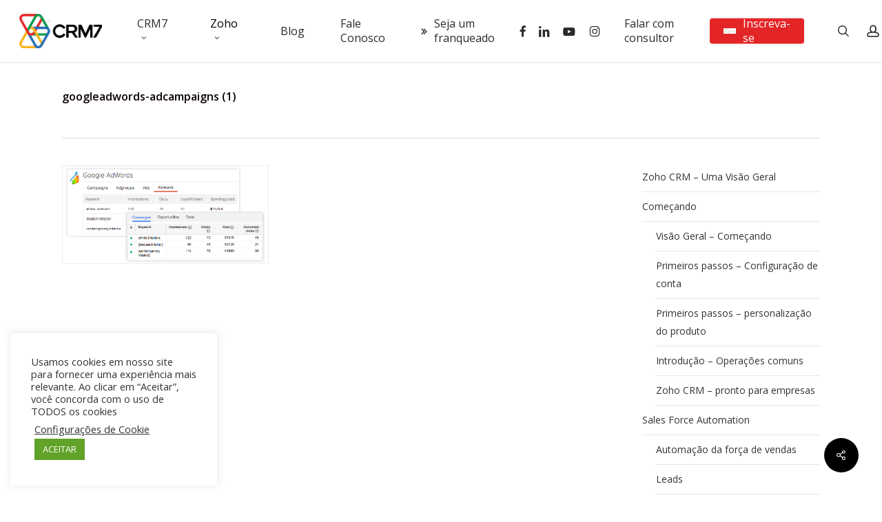

--- FILE ---
content_type: text/html; charset=UTF-8
request_url: https://crm7.com.br/zoho/crm/recursos/priorizar/google-adwords/attachment/googleadwords-adcampaigns-1/
body_size: 24377
content:
<!doctype html>
<html lang="pt-BR" class="no-js">
<head>
	<meta charset="UTF-8">
	<meta name="viewport" content="width=device-width, initial-scale=1, maximum-scale=1, user-scalable=0" /><link rel="shortcut icon" href="" /><meta name='robots' content='index, follow, max-image-preview:large, max-snippet:-1, max-video-preview:-1' />

	<!-- This site is optimized with the Yoast SEO plugin v26.7 - https://yoast.com/wordpress/plugins/seo/ -->
	<title>googleadwords-adcampaigns (1) - CRM7 Zoho Brasil</title>
	<link rel="canonical" href="https://crm7.com.br/zoho/crm/recursos/priorizar/google-adwords/attachment/googleadwords-adcampaigns-1/" />
	<meta property="og:locale" content="pt_BR" />
	<meta property="og:type" content="article" />
	<meta property="og:title" content="googleadwords-adcampaigns (1) - CRM7 Zoho Brasil" />
	<meta property="og:url" content="https://crm7.com.br/zoho/crm/recursos/priorizar/google-adwords/attachment/googleadwords-adcampaigns-1/" />
	<meta property="og:site_name" content="CRM7 Zoho Brasil" />
	<meta property="article:publisher" content="https://www.facebook.com/CRM7-1347269071991765/" />
	<meta property="og:image" content="https://crm7.com.br/zoho/crm/recursos/priorizar/google-adwords/attachment/googleadwords-adcampaigns-1" />
	<meta property="og:image:width" content="737" />
	<meta property="og:image:height" content="351" />
	<meta property="og:image:type" content="image/png" />
	<meta name="twitter:card" content="summary_large_image" />
	<script type="application/ld+json" class="yoast-schema-graph">{"@context":"https://schema.org","@graph":[{"@type":"WebPage","@id":"https://crm7.com.br/zoho/crm/recursos/priorizar/google-adwords/attachment/googleadwords-adcampaigns-1/","url":"https://crm7.com.br/zoho/crm/recursos/priorizar/google-adwords/attachment/googleadwords-adcampaigns-1/","name":"googleadwords-adcampaigns (1) - CRM7 Zoho Brasil","isPartOf":{"@id":"https://crm7.com.br/#website"},"primaryImageOfPage":{"@id":"https://crm7.com.br/zoho/crm/recursos/priorizar/google-adwords/attachment/googleadwords-adcampaigns-1/#primaryimage"},"image":{"@id":"https://crm7.com.br/zoho/crm/recursos/priorizar/google-adwords/attachment/googleadwords-adcampaigns-1/#primaryimage"},"thumbnailUrl":"https://crm7.com.br/wp-content/uploads/2015/05/googleadwords-adcampaigns-1.png","datePublished":"2015-05-18T01:36:38+00:00","breadcrumb":{"@id":"https://crm7.com.br/zoho/crm/recursos/priorizar/google-adwords/attachment/googleadwords-adcampaigns-1/#breadcrumb"},"inLanguage":"pt-BR","potentialAction":[{"@type":"ReadAction","target":["https://crm7.com.br/zoho/crm/recursos/priorizar/google-adwords/attachment/googleadwords-adcampaigns-1/"]}]},{"@type":"ImageObject","inLanguage":"pt-BR","@id":"https://crm7.com.br/zoho/crm/recursos/priorizar/google-adwords/attachment/googleadwords-adcampaigns-1/#primaryimage","url":"https://crm7.com.br/wp-content/uploads/2015/05/googleadwords-adcampaigns-1.png","contentUrl":"https://crm7.com.br/wp-content/uploads/2015/05/googleadwords-adcampaigns-1.png","width":737,"height":351},{"@type":"BreadcrumbList","@id":"https://crm7.com.br/zoho/crm/recursos/priorizar/google-adwords/attachment/googleadwords-adcampaigns-1/#breadcrumb","itemListElement":[{"@type":"ListItem","position":1,"name":"Início","item":"https://crm7.com.br/"},{"@type":"ListItem","position":2,"name":"Zoho Consultoria em CRM","item":"https://crm7.com.br/"},{"@type":"ListItem","position":3,"name":"Zoho CRM","item":"https://crm7.com.br/zoho/crm/"},{"@type":"ListItem","position":4,"name":"Recursos","item":"https://crm7.com.br/zoho/crm/recursos/"},{"@type":"ListItem","position":5,"name":"Organizar e Priorizar","item":"https://crm7.com.br/zoho/crm/recursos/priorizar/"},{"@type":"ListItem","position":6,"name":"Zoho CRM para Google AdWords","item":"https://crm7.com.br/zoho/crm/recursos/priorizar/google-adwords/"},{"@type":"ListItem","position":7,"name":"googleadwords-adcampaigns (1)"}]},{"@type":"WebSite","@id":"https://crm7.com.br/#website","url":"https://crm7.com.br/","name":"CRM7 Zoho Brasil","description":"Consultoria CRM","publisher":{"@id":"https://crm7.com.br/#organization"},"potentialAction":[{"@type":"SearchAction","target":{"@type":"EntryPoint","urlTemplate":"https://crm7.com.br/?s={search_term_string}"},"query-input":{"@type":"PropertyValueSpecification","valueRequired":true,"valueName":"search_term_string"}}],"inLanguage":"pt-BR"},{"@type":"Organization","@id":"https://crm7.com.br/#organization","name":"CRM7 Zoho Partner","url":"https://crm7.com.br/","logo":{"@type":"ImageObject","inLanguage":"pt-BR","@id":"https://crm7.com.br/#/schema/logo/image/","url":"https://crm7.com.br/wp-content/uploads/2020/12/crm7-logo-base.png","contentUrl":"https://crm7.com.br/wp-content/uploads/2020/12/crm7-logo-base.png","width":435,"height":144,"caption":"CRM7 Zoho Partner"},"image":{"@id":"https://crm7.com.br/#/schema/logo/image/"},"sameAs":["https://www.facebook.com/CRM7-1347269071991765/","https://www.instagram.com/crm7brasil/","https://linkedin.com/company/crm7","https://www.youtube.com/channel/UCGrFBXxCyRJ2WxstGPuSWNQ"]}]}</script>
	<!-- / Yoast SEO plugin. -->


<link rel='dns-prefetch' href='//fonts.googleapis.com' />
<link rel="alternate" type="application/rss+xml" title="Feed para CRM7 Zoho Brasil &raquo;" href="https://crm7.com.br/feed/" />
<link rel="alternate" type="application/rss+xml" title="Feed de comentários para CRM7 Zoho Brasil &raquo;" href="https://crm7.com.br/comments/feed/" />
<link rel="alternate" type="application/rss+xml" title="Feed de comentários para CRM7 Zoho Brasil &raquo; googleadwords-adcampaigns (1)" href="https://crm7.com.br/zoho/crm/recursos/priorizar/google-adwords/attachment/googleadwords-adcampaigns-1/feed/" />
<link rel="alternate" title="oEmbed (JSON)" type="application/json+oembed" href="https://crm7.com.br/wp-json/oembed/1.0/embed?url=https%3A%2F%2Fcrm7.com.br%2Fzoho%2Fcrm%2Frecursos%2Fpriorizar%2Fgoogle-adwords%2Fattachment%2Fgoogleadwords-adcampaigns-1%2F" />
<link rel="alternate" title="oEmbed (XML)" type="text/xml+oembed" href="https://crm7.com.br/wp-json/oembed/1.0/embed?url=https%3A%2F%2Fcrm7.com.br%2Fzoho%2Fcrm%2Frecursos%2Fpriorizar%2Fgoogle-adwords%2Fattachment%2Fgoogleadwords-adcampaigns-1%2F&#038;format=xml" />
<style type="text/css" media="all">@font-face{font-family:'Open Sans';font-display:block;font-style:normal;font-weight:300;font-stretch:100%;font-display:swap;src:url(https://fonts.gstatic.com/s/opensans/v44/memvYaGs126MiZpBA-UvWbX2vVnXBbObj2OVTSKmu0SC55K5gw.woff2) format('woff2');unicode-range:U+0460-052F,U+1C80-1C8A,U+20B4,U+2DE0-2DFF,U+A640-A69F,U+FE2E-FE2F}@font-face{font-family:'Open Sans';font-display:block;font-style:normal;font-weight:300;font-stretch:100%;font-display:swap;src:url(https://fonts.gstatic.com/s/opensans/v44/memvYaGs126MiZpBA-UvWbX2vVnXBbObj2OVTSumu0SC55K5gw.woff2) format('woff2');unicode-range:U+0301,U+0400-045F,U+0490-0491,U+04B0-04B1,U+2116}@font-face{font-family:'Open Sans';font-display:block;font-style:normal;font-weight:300;font-stretch:100%;font-display:swap;src:url(https://fonts.gstatic.com/s/opensans/v44/memvYaGs126MiZpBA-UvWbX2vVnXBbObj2OVTSOmu0SC55K5gw.woff2) format('woff2');unicode-range:U+1F00-1FFF}@font-face{font-family:'Open Sans';font-display:block;font-style:normal;font-weight:300;font-stretch:100%;font-display:swap;src:url(https://fonts.gstatic.com/s/opensans/v44/memvYaGs126MiZpBA-UvWbX2vVnXBbObj2OVTSymu0SC55K5gw.woff2) format('woff2');unicode-range:U+0370-0377,U+037A-037F,U+0384-038A,U+038C,U+038E-03A1,U+03A3-03FF}@font-face{font-family:'Open Sans';font-display:block;font-style:normal;font-weight:300;font-stretch:100%;font-display:swap;src:url(https://fonts.gstatic.com/s/opensans/v44/memvYaGs126MiZpBA-UvWbX2vVnXBbObj2OVTS2mu0SC55K5gw.woff2) format('woff2');unicode-range:U+0307-0308,U+0590-05FF,U+200C-2010,U+20AA,U+25CC,U+FB1D-FB4F}@font-face{font-family:'Open Sans';font-display:block;font-style:normal;font-weight:300;font-stretch:100%;font-display:swap;src:url(https://fonts.gstatic.com/s/opensans/v44/memvYaGs126MiZpBA-UvWbX2vVnXBbObj2OVTVOmu0SC55K5gw.woff2) format('woff2');unicode-range:U+0302-0303,U+0305,U+0307-0308,U+0310,U+0312,U+0315,U+031A,U+0326-0327,U+032C,U+032F-0330,U+0332-0333,U+0338,U+033A,U+0346,U+034D,U+0391-03A1,U+03A3-03A9,U+03B1-03C9,U+03D1,U+03D5-03D6,U+03F0-03F1,U+03F4-03F5,U+2016-2017,U+2034-2038,U+203C,U+2040,U+2043,U+2047,U+2050,U+2057,U+205F,U+2070-2071,U+2074-208E,U+2090-209C,U+20D0-20DC,U+20E1,U+20E5-20EF,U+2100-2112,U+2114-2115,U+2117-2121,U+2123-214F,U+2190,U+2192,U+2194-21AE,U+21B0-21E5,U+21F1-21F2,U+21F4-2211,U+2213-2214,U+2216-22FF,U+2308-230B,U+2310,U+2319,U+231C-2321,U+2336-237A,U+237C,U+2395,U+239B-23B7,U+23D0,U+23DC-23E1,U+2474-2475,U+25AF,U+25B3,U+25B7,U+25BD,U+25C1,U+25CA,U+25CC,U+25FB,U+266D-266F,U+27C0-27FF,U+2900-2AFF,U+2B0E-2B11,U+2B30-2B4C,U+2BFE,U+3030,U+FF5B,U+FF5D,U+1D400-1D7FF,U+1EE00-1EEFF}@font-face{font-family:'Open Sans';font-display:block;font-style:normal;font-weight:300;font-stretch:100%;font-display:swap;src:url(https://fonts.gstatic.com/s/opensans/v44/memvYaGs126MiZpBA-UvWbX2vVnXBbObj2OVTUGmu0SC55K5gw.woff2) format('woff2');unicode-range:U+0001-000C,U+000E-001F,U+007F-009F,U+20DD-20E0,U+20E2-20E4,U+2150-218F,U+2190,U+2192,U+2194-2199,U+21AF,U+21E6-21F0,U+21F3,U+2218-2219,U+2299,U+22C4-22C6,U+2300-243F,U+2440-244A,U+2460-24FF,U+25A0-27BF,U+2800-28FF,U+2921-2922,U+2981,U+29BF,U+29EB,U+2B00-2BFF,U+4DC0-4DFF,U+FFF9-FFFB,U+10140-1018E,U+10190-1019C,U+101A0,U+101D0-101FD,U+102E0-102FB,U+10E60-10E7E,U+1D2C0-1D2D3,U+1D2E0-1D37F,U+1F000-1F0FF,U+1F100-1F1AD,U+1F1E6-1F1FF,U+1F30D-1F30F,U+1F315,U+1F31C,U+1F31E,U+1F320-1F32C,U+1F336,U+1F378,U+1F37D,U+1F382,U+1F393-1F39F,U+1F3A7-1F3A8,U+1F3AC-1F3AF,U+1F3C2,U+1F3C4-1F3C6,U+1F3CA-1F3CE,U+1F3D4-1F3E0,U+1F3ED,U+1F3F1-1F3F3,U+1F3F5-1F3F7,U+1F408,U+1F415,U+1F41F,U+1F426,U+1F43F,U+1F441-1F442,U+1F444,U+1F446-1F449,U+1F44C-1F44E,U+1F453,U+1F46A,U+1F47D,U+1F4A3,U+1F4B0,U+1F4B3,U+1F4B9,U+1F4BB,U+1F4BF,U+1F4C8-1F4CB,U+1F4D6,U+1F4DA,U+1F4DF,U+1F4E3-1F4E6,U+1F4EA-1F4ED,U+1F4F7,U+1F4F9-1F4FB,U+1F4FD-1F4FE,U+1F503,U+1F507-1F50B,U+1F50D,U+1F512-1F513,U+1F53E-1F54A,U+1F54F-1F5FA,U+1F610,U+1F650-1F67F,U+1F687,U+1F68D,U+1F691,U+1F694,U+1F698,U+1F6AD,U+1F6B2,U+1F6B9-1F6BA,U+1F6BC,U+1F6C6-1F6CF,U+1F6D3-1F6D7,U+1F6E0-1F6EA,U+1F6F0-1F6F3,U+1F6F7-1F6FC,U+1F700-1F7FF,U+1F800-1F80B,U+1F810-1F847,U+1F850-1F859,U+1F860-1F887,U+1F890-1F8AD,U+1F8B0-1F8BB,U+1F8C0-1F8C1,U+1F900-1F90B,U+1F93B,U+1F946,U+1F984,U+1F996,U+1F9E9,U+1FA00-1FA6F,U+1FA70-1FA7C,U+1FA80-1FA89,U+1FA8F-1FAC6,U+1FACE-1FADC,U+1FADF-1FAE9,U+1FAF0-1FAF8,U+1FB00-1FBFF}@font-face{font-family:'Open Sans';font-display:block;font-style:normal;font-weight:300;font-stretch:100%;font-display:swap;src:url(https://fonts.gstatic.com/s/opensans/v44/memvYaGs126MiZpBA-UvWbX2vVnXBbObj2OVTSCmu0SC55K5gw.woff2) format('woff2');unicode-range:U+0102-0103,U+0110-0111,U+0128-0129,U+0168-0169,U+01A0-01A1,U+01AF-01B0,U+0300-0301,U+0303-0304,U+0308-0309,U+0323,U+0329,U+1EA0-1EF9,U+20AB}@font-face{font-family:'Open Sans';font-display:block;font-style:normal;font-weight:300;font-stretch:100%;font-display:swap;src:url(https://fonts.gstatic.com/s/opensans/v44/memvYaGs126MiZpBA-UvWbX2vVnXBbObj2OVTSGmu0SC55K5gw.woff2) format('woff2');unicode-range:U+0100-02BA,U+02BD-02C5,U+02C7-02CC,U+02CE-02D7,U+02DD-02FF,U+0304,U+0308,U+0329,U+1D00-1DBF,U+1E00-1E9F,U+1EF2-1EFF,U+2020,U+20A0-20AB,U+20AD-20C0,U+2113,U+2C60-2C7F,U+A720-A7FF}@font-face{font-family:'Open Sans';font-display:block;font-style:normal;font-weight:300;font-stretch:100%;font-display:swap;src:url(https://fonts.gstatic.com/s/opensans/v44/memvYaGs126MiZpBA-UvWbX2vVnXBbObj2OVTS-mu0SC55I.woff2) format('woff2');unicode-range:U+0000-00FF,U+0131,U+0152-0153,U+02BB-02BC,U+02C6,U+02DA,U+02DC,U+0304,U+0308,U+0329,U+2000-206F,U+20AC,U+2122,U+2191,U+2193,U+2212,U+2215,U+FEFF,U+FFFD}@font-face{font-family:'Open Sans';font-display:block;font-style:normal;font-weight:400;font-stretch:100%;font-display:swap;src:url(https://fonts.gstatic.com/s/opensans/v44/memvYaGs126MiZpBA-UvWbX2vVnXBbObj2OVTSKmu0SC55K5gw.woff2) format('woff2');unicode-range:U+0460-052F,U+1C80-1C8A,U+20B4,U+2DE0-2DFF,U+A640-A69F,U+FE2E-FE2F}@font-face{font-family:'Open Sans';font-display:block;font-style:normal;font-weight:400;font-stretch:100%;font-display:swap;src:url(https://fonts.gstatic.com/s/opensans/v44/memvYaGs126MiZpBA-UvWbX2vVnXBbObj2OVTSumu0SC55K5gw.woff2) format('woff2');unicode-range:U+0301,U+0400-045F,U+0490-0491,U+04B0-04B1,U+2116}@font-face{font-family:'Open Sans';font-display:block;font-style:normal;font-weight:400;font-stretch:100%;font-display:swap;src:url(https://fonts.gstatic.com/s/opensans/v44/memvYaGs126MiZpBA-UvWbX2vVnXBbObj2OVTSOmu0SC55K5gw.woff2) format('woff2');unicode-range:U+1F00-1FFF}@font-face{font-family:'Open Sans';font-display:block;font-style:normal;font-weight:400;font-stretch:100%;font-display:swap;src:url(https://fonts.gstatic.com/s/opensans/v44/memvYaGs126MiZpBA-UvWbX2vVnXBbObj2OVTSymu0SC55K5gw.woff2) format('woff2');unicode-range:U+0370-0377,U+037A-037F,U+0384-038A,U+038C,U+038E-03A1,U+03A3-03FF}@font-face{font-family:'Open Sans';font-display:block;font-style:normal;font-weight:400;font-stretch:100%;font-display:swap;src:url(https://fonts.gstatic.com/s/opensans/v44/memvYaGs126MiZpBA-UvWbX2vVnXBbObj2OVTS2mu0SC55K5gw.woff2) format('woff2');unicode-range:U+0307-0308,U+0590-05FF,U+200C-2010,U+20AA,U+25CC,U+FB1D-FB4F}@font-face{font-family:'Open Sans';font-display:block;font-style:normal;font-weight:400;font-stretch:100%;font-display:swap;src:url(https://fonts.gstatic.com/s/opensans/v44/memvYaGs126MiZpBA-UvWbX2vVnXBbObj2OVTVOmu0SC55K5gw.woff2) format('woff2');unicode-range:U+0302-0303,U+0305,U+0307-0308,U+0310,U+0312,U+0315,U+031A,U+0326-0327,U+032C,U+032F-0330,U+0332-0333,U+0338,U+033A,U+0346,U+034D,U+0391-03A1,U+03A3-03A9,U+03B1-03C9,U+03D1,U+03D5-03D6,U+03F0-03F1,U+03F4-03F5,U+2016-2017,U+2034-2038,U+203C,U+2040,U+2043,U+2047,U+2050,U+2057,U+205F,U+2070-2071,U+2074-208E,U+2090-209C,U+20D0-20DC,U+20E1,U+20E5-20EF,U+2100-2112,U+2114-2115,U+2117-2121,U+2123-214F,U+2190,U+2192,U+2194-21AE,U+21B0-21E5,U+21F1-21F2,U+21F4-2211,U+2213-2214,U+2216-22FF,U+2308-230B,U+2310,U+2319,U+231C-2321,U+2336-237A,U+237C,U+2395,U+239B-23B7,U+23D0,U+23DC-23E1,U+2474-2475,U+25AF,U+25B3,U+25B7,U+25BD,U+25C1,U+25CA,U+25CC,U+25FB,U+266D-266F,U+27C0-27FF,U+2900-2AFF,U+2B0E-2B11,U+2B30-2B4C,U+2BFE,U+3030,U+FF5B,U+FF5D,U+1D400-1D7FF,U+1EE00-1EEFF}@font-face{font-family:'Open Sans';font-display:block;font-style:normal;font-weight:400;font-stretch:100%;font-display:swap;src:url(https://fonts.gstatic.com/s/opensans/v44/memvYaGs126MiZpBA-UvWbX2vVnXBbObj2OVTUGmu0SC55K5gw.woff2) format('woff2');unicode-range:U+0001-000C,U+000E-001F,U+007F-009F,U+20DD-20E0,U+20E2-20E4,U+2150-218F,U+2190,U+2192,U+2194-2199,U+21AF,U+21E6-21F0,U+21F3,U+2218-2219,U+2299,U+22C4-22C6,U+2300-243F,U+2440-244A,U+2460-24FF,U+25A0-27BF,U+2800-28FF,U+2921-2922,U+2981,U+29BF,U+29EB,U+2B00-2BFF,U+4DC0-4DFF,U+FFF9-FFFB,U+10140-1018E,U+10190-1019C,U+101A0,U+101D0-101FD,U+102E0-102FB,U+10E60-10E7E,U+1D2C0-1D2D3,U+1D2E0-1D37F,U+1F000-1F0FF,U+1F100-1F1AD,U+1F1E6-1F1FF,U+1F30D-1F30F,U+1F315,U+1F31C,U+1F31E,U+1F320-1F32C,U+1F336,U+1F378,U+1F37D,U+1F382,U+1F393-1F39F,U+1F3A7-1F3A8,U+1F3AC-1F3AF,U+1F3C2,U+1F3C4-1F3C6,U+1F3CA-1F3CE,U+1F3D4-1F3E0,U+1F3ED,U+1F3F1-1F3F3,U+1F3F5-1F3F7,U+1F408,U+1F415,U+1F41F,U+1F426,U+1F43F,U+1F441-1F442,U+1F444,U+1F446-1F449,U+1F44C-1F44E,U+1F453,U+1F46A,U+1F47D,U+1F4A3,U+1F4B0,U+1F4B3,U+1F4B9,U+1F4BB,U+1F4BF,U+1F4C8-1F4CB,U+1F4D6,U+1F4DA,U+1F4DF,U+1F4E3-1F4E6,U+1F4EA-1F4ED,U+1F4F7,U+1F4F9-1F4FB,U+1F4FD-1F4FE,U+1F503,U+1F507-1F50B,U+1F50D,U+1F512-1F513,U+1F53E-1F54A,U+1F54F-1F5FA,U+1F610,U+1F650-1F67F,U+1F687,U+1F68D,U+1F691,U+1F694,U+1F698,U+1F6AD,U+1F6B2,U+1F6B9-1F6BA,U+1F6BC,U+1F6C6-1F6CF,U+1F6D3-1F6D7,U+1F6E0-1F6EA,U+1F6F0-1F6F3,U+1F6F7-1F6FC,U+1F700-1F7FF,U+1F800-1F80B,U+1F810-1F847,U+1F850-1F859,U+1F860-1F887,U+1F890-1F8AD,U+1F8B0-1F8BB,U+1F8C0-1F8C1,U+1F900-1F90B,U+1F93B,U+1F946,U+1F984,U+1F996,U+1F9E9,U+1FA00-1FA6F,U+1FA70-1FA7C,U+1FA80-1FA89,U+1FA8F-1FAC6,U+1FACE-1FADC,U+1FADF-1FAE9,U+1FAF0-1FAF8,U+1FB00-1FBFF}@font-face{font-family:'Open Sans';font-display:block;font-style:normal;font-weight:400;font-stretch:100%;font-display:swap;src:url(https://fonts.gstatic.com/s/opensans/v44/memvYaGs126MiZpBA-UvWbX2vVnXBbObj2OVTSCmu0SC55K5gw.woff2) format('woff2');unicode-range:U+0102-0103,U+0110-0111,U+0128-0129,U+0168-0169,U+01A0-01A1,U+01AF-01B0,U+0300-0301,U+0303-0304,U+0308-0309,U+0323,U+0329,U+1EA0-1EF9,U+20AB}@font-face{font-family:'Open Sans';font-display:block;font-style:normal;font-weight:400;font-stretch:100%;font-display:swap;src:url(https://fonts.gstatic.com/s/opensans/v44/memvYaGs126MiZpBA-UvWbX2vVnXBbObj2OVTSGmu0SC55K5gw.woff2) format('woff2');unicode-range:U+0100-02BA,U+02BD-02C5,U+02C7-02CC,U+02CE-02D7,U+02DD-02FF,U+0304,U+0308,U+0329,U+1D00-1DBF,U+1E00-1E9F,U+1EF2-1EFF,U+2020,U+20A0-20AB,U+20AD-20C0,U+2113,U+2C60-2C7F,U+A720-A7FF}@font-face{font-family:'Open Sans';font-display:block;font-style:normal;font-weight:400;font-stretch:100%;font-display:swap;src:url(https://fonts.gstatic.com/s/opensans/v44/memvYaGs126MiZpBA-UvWbX2vVnXBbObj2OVTS-mu0SC55I.woff2) format('woff2');unicode-range:U+0000-00FF,U+0131,U+0152-0153,U+02BB-02BC,U+02C6,U+02DA,U+02DC,U+0304,U+0308,U+0329,U+2000-206F,U+20AC,U+2122,U+2191,U+2193,U+2212,U+2215,U+FEFF,U+FFFD}@font-face{font-family:'Open Sans';font-display:block;font-style:normal;font-weight:600;font-stretch:100%;font-display:swap;src:url(https://fonts.gstatic.com/s/opensans/v44/memvYaGs126MiZpBA-UvWbX2vVnXBbObj2OVTSKmu0SC55K5gw.woff2) format('woff2');unicode-range:U+0460-052F,U+1C80-1C8A,U+20B4,U+2DE0-2DFF,U+A640-A69F,U+FE2E-FE2F}@font-face{font-family:'Open Sans';font-display:block;font-style:normal;font-weight:600;font-stretch:100%;font-display:swap;src:url(https://fonts.gstatic.com/s/opensans/v44/memvYaGs126MiZpBA-UvWbX2vVnXBbObj2OVTSumu0SC55K5gw.woff2) format('woff2');unicode-range:U+0301,U+0400-045F,U+0490-0491,U+04B0-04B1,U+2116}@font-face{font-family:'Open Sans';font-display:block;font-style:normal;font-weight:600;font-stretch:100%;font-display:swap;src:url(https://fonts.gstatic.com/s/opensans/v44/memvYaGs126MiZpBA-UvWbX2vVnXBbObj2OVTSOmu0SC55K5gw.woff2) format('woff2');unicode-range:U+1F00-1FFF}@font-face{font-family:'Open Sans';font-display:block;font-style:normal;font-weight:600;font-stretch:100%;font-display:swap;src:url(https://fonts.gstatic.com/s/opensans/v44/memvYaGs126MiZpBA-UvWbX2vVnXBbObj2OVTSymu0SC55K5gw.woff2) format('woff2');unicode-range:U+0370-0377,U+037A-037F,U+0384-038A,U+038C,U+038E-03A1,U+03A3-03FF}@font-face{font-family:'Open Sans';font-display:block;font-style:normal;font-weight:600;font-stretch:100%;font-display:swap;src:url(https://fonts.gstatic.com/s/opensans/v44/memvYaGs126MiZpBA-UvWbX2vVnXBbObj2OVTS2mu0SC55K5gw.woff2) format('woff2');unicode-range:U+0307-0308,U+0590-05FF,U+200C-2010,U+20AA,U+25CC,U+FB1D-FB4F}@font-face{font-family:'Open Sans';font-display:block;font-style:normal;font-weight:600;font-stretch:100%;font-display:swap;src:url(https://fonts.gstatic.com/s/opensans/v44/memvYaGs126MiZpBA-UvWbX2vVnXBbObj2OVTVOmu0SC55K5gw.woff2) format('woff2');unicode-range:U+0302-0303,U+0305,U+0307-0308,U+0310,U+0312,U+0315,U+031A,U+0326-0327,U+032C,U+032F-0330,U+0332-0333,U+0338,U+033A,U+0346,U+034D,U+0391-03A1,U+03A3-03A9,U+03B1-03C9,U+03D1,U+03D5-03D6,U+03F0-03F1,U+03F4-03F5,U+2016-2017,U+2034-2038,U+203C,U+2040,U+2043,U+2047,U+2050,U+2057,U+205F,U+2070-2071,U+2074-208E,U+2090-209C,U+20D0-20DC,U+20E1,U+20E5-20EF,U+2100-2112,U+2114-2115,U+2117-2121,U+2123-214F,U+2190,U+2192,U+2194-21AE,U+21B0-21E5,U+21F1-21F2,U+21F4-2211,U+2213-2214,U+2216-22FF,U+2308-230B,U+2310,U+2319,U+231C-2321,U+2336-237A,U+237C,U+2395,U+239B-23B7,U+23D0,U+23DC-23E1,U+2474-2475,U+25AF,U+25B3,U+25B7,U+25BD,U+25C1,U+25CA,U+25CC,U+25FB,U+266D-266F,U+27C0-27FF,U+2900-2AFF,U+2B0E-2B11,U+2B30-2B4C,U+2BFE,U+3030,U+FF5B,U+FF5D,U+1D400-1D7FF,U+1EE00-1EEFF}@font-face{font-family:'Open Sans';font-display:block;font-style:normal;font-weight:600;font-stretch:100%;font-display:swap;src:url(https://fonts.gstatic.com/s/opensans/v44/memvYaGs126MiZpBA-UvWbX2vVnXBbObj2OVTUGmu0SC55K5gw.woff2) format('woff2');unicode-range:U+0001-000C,U+000E-001F,U+007F-009F,U+20DD-20E0,U+20E2-20E4,U+2150-218F,U+2190,U+2192,U+2194-2199,U+21AF,U+21E6-21F0,U+21F3,U+2218-2219,U+2299,U+22C4-22C6,U+2300-243F,U+2440-244A,U+2460-24FF,U+25A0-27BF,U+2800-28FF,U+2921-2922,U+2981,U+29BF,U+29EB,U+2B00-2BFF,U+4DC0-4DFF,U+FFF9-FFFB,U+10140-1018E,U+10190-1019C,U+101A0,U+101D0-101FD,U+102E0-102FB,U+10E60-10E7E,U+1D2C0-1D2D3,U+1D2E0-1D37F,U+1F000-1F0FF,U+1F100-1F1AD,U+1F1E6-1F1FF,U+1F30D-1F30F,U+1F315,U+1F31C,U+1F31E,U+1F320-1F32C,U+1F336,U+1F378,U+1F37D,U+1F382,U+1F393-1F39F,U+1F3A7-1F3A8,U+1F3AC-1F3AF,U+1F3C2,U+1F3C4-1F3C6,U+1F3CA-1F3CE,U+1F3D4-1F3E0,U+1F3ED,U+1F3F1-1F3F3,U+1F3F5-1F3F7,U+1F408,U+1F415,U+1F41F,U+1F426,U+1F43F,U+1F441-1F442,U+1F444,U+1F446-1F449,U+1F44C-1F44E,U+1F453,U+1F46A,U+1F47D,U+1F4A3,U+1F4B0,U+1F4B3,U+1F4B9,U+1F4BB,U+1F4BF,U+1F4C8-1F4CB,U+1F4D6,U+1F4DA,U+1F4DF,U+1F4E3-1F4E6,U+1F4EA-1F4ED,U+1F4F7,U+1F4F9-1F4FB,U+1F4FD-1F4FE,U+1F503,U+1F507-1F50B,U+1F50D,U+1F512-1F513,U+1F53E-1F54A,U+1F54F-1F5FA,U+1F610,U+1F650-1F67F,U+1F687,U+1F68D,U+1F691,U+1F694,U+1F698,U+1F6AD,U+1F6B2,U+1F6B9-1F6BA,U+1F6BC,U+1F6C6-1F6CF,U+1F6D3-1F6D7,U+1F6E0-1F6EA,U+1F6F0-1F6F3,U+1F6F7-1F6FC,U+1F700-1F7FF,U+1F800-1F80B,U+1F810-1F847,U+1F850-1F859,U+1F860-1F887,U+1F890-1F8AD,U+1F8B0-1F8BB,U+1F8C0-1F8C1,U+1F900-1F90B,U+1F93B,U+1F946,U+1F984,U+1F996,U+1F9E9,U+1FA00-1FA6F,U+1FA70-1FA7C,U+1FA80-1FA89,U+1FA8F-1FAC6,U+1FACE-1FADC,U+1FADF-1FAE9,U+1FAF0-1FAF8,U+1FB00-1FBFF}@font-face{font-family:'Open Sans';font-display:block;font-style:normal;font-weight:600;font-stretch:100%;font-display:swap;src:url(https://fonts.gstatic.com/s/opensans/v44/memvYaGs126MiZpBA-UvWbX2vVnXBbObj2OVTSCmu0SC55K5gw.woff2) format('woff2');unicode-range:U+0102-0103,U+0110-0111,U+0128-0129,U+0168-0169,U+01A0-01A1,U+01AF-01B0,U+0300-0301,U+0303-0304,U+0308-0309,U+0323,U+0329,U+1EA0-1EF9,U+20AB}@font-face{font-family:'Open Sans';font-display:block;font-style:normal;font-weight:600;font-stretch:100%;font-display:swap;src:url(https://fonts.gstatic.com/s/opensans/v44/memvYaGs126MiZpBA-UvWbX2vVnXBbObj2OVTSGmu0SC55K5gw.woff2) format('woff2');unicode-range:U+0100-02BA,U+02BD-02C5,U+02C7-02CC,U+02CE-02D7,U+02DD-02FF,U+0304,U+0308,U+0329,U+1D00-1DBF,U+1E00-1E9F,U+1EF2-1EFF,U+2020,U+20A0-20AB,U+20AD-20C0,U+2113,U+2C60-2C7F,U+A720-A7FF}@font-face{font-family:'Open Sans';font-display:block;font-style:normal;font-weight:600;font-stretch:100%;font-display:swap;src:url(https://fonts.gstatic.com/s/opensans/v44/memvYaGs126MiZpBA-UvWbX2vVnXBbObj2OVTS-mu0SC55I.woff2) format('woff2');unicode-range:U+0000-00FF,U+0131,U+0152-0153,U+02BB-02BC,U+02C6,U+02DA,U+02DC,U+0304,U+0308,U+0329,U+2000-206F,U+20AC,U+2122,U+2191,U+2193,U+2212,U+2215,U+FEFF,U+FFFD}@font-face{font-family:'Open Sans';font-display:block;font-style:normal;font-weight:700;font-stretch:100%;font-display:swap;src:url(https://fonts.gstatic.com/s/opensans/v44/memvYaGs126MiZpBA-UvWbX2vVnXBbObj2OVTSKmu0SC55K5gw.woff2) format('woff2');unicode-range:U+0460-052F,U+1C80-1C8A,U+20B4,U+2DE0-2DFF,U+A640-A69F,U+FE2E-FE2F}@font-face{font-family:'Open Sans';font-display:block;font-style:normal;font-weight:700;font-stretch:100%;font-display:swap;src:url(https://fonts.gstatic.com/s/opensans/v44/memvYaGs126MiZpBA-UvWbX2vVnXBbObj2OVTSumu0SC55K5gw.woff2) format('woff2');unicode-range:U+0301,U+0400-045F,U+0490-0491,U+04B0-04B1,U+2116}@font-face{font-family:'Open Sans';font-display:block;font-style:normal;font-weight:700;font-stretch:100%;font-display:swap;src:url(https://fonts.gstatic.com/s/opensans/v44/memvYaGs126MiZpBA-UvWbX2vVnXBbObj2OVTSOmu0SC55K5gw.woff2) format('woff2');unicode-range:U+1F00-1FFF}@font-face{font-family:'Open Sans';font-display:block;font-style:normal;font-weight:700;font-stretch:100%;font-display:swap;src:url(https://fonts.gstatic.com/s/opensans/v44/memvYaGs126MiZpBA-UvWbX2vVnXBbObj2OVTSymu0SC55K5gw.woff2) format('woff2');unicode-range:U+0370-0377,U+037A-037F,U+0384-038A,U+038C,U+038E-03A1,U+03A3-03FF}@font-face{font-family:'Open Sans';font-display:block;font-style:normal;font-weight:700;font-stretch:100%;font-display:swap;src:url(https://fonts.gstatic.com/s/opensans/v44/memvYaGs126MiZpBA-UvWbX2vVnXBbObj2OVTS2mu0SC55K5gw.woff2) format('woff2');unicode-range:U+0307-0308,U+0590-05FF,U+200C-2010,U+20AA,U+25CC,U+FB1D-FB4F}@font-face{font-family:'Open Sans';font-display:block;font-style:normal;font-weight:700;font-stretch:100%;font-display:swap;src:url(https://fonts.gstatic.com/s/opensans/v44/memvYaGs126MiZpBA-UvWbX2vVnXBbObj2OVTVOmu0SC55K5gw.woff2) format('woff2');unicode-range:U+0302-0303,U+0305,U+0307-0308,U+0310,U+0312,U+0315,U+031A,U+0326-0327,U+032C,U+032F-0330,U+0332-0333,U+0338,U+033A,U+0346,U+034D,U+0391-03A1,U+03A3-03A9,U+03B1-03C9,U+03D1,U+03D5-03D6,U+03F0-03F1,U+03F4-03F5,U+2016-2017,U+2034-2038,U+203C,U+2040,U+2043,U+2047,U+2050,U+2057,U+205F,U+2070-2071,U+2074-208E,U+2090-209C,U+20D0-20DC,U+20E1,U+20E5-20EF,U+2100-2112,U+2114-2115,U+2117-2121,U+2123-214F,U+2190,U+2192,U+2194-21AE,U+21B0-21E5,U+21F1-21F2,U+21F4-2211,U+2213-2214,U+2216-22FF,U+2308-230B,U+2310,U+2319,U+231C-2321,U+2336-237A,U+237C,U+2395,U+239B-23B7,U+23D0,U+23DC-23E1,U+2474-2475,U+25AF,U+25B3,U+25B7,U+25BD,U+25C1,U+25CA,U+25CC,U+25FB,U+266D-266F,U+27C0-27FF,U+2900-2AFF,U+2B0E-2B11,U+2B30-2B4C,U+2BFE,U+3030,U+FF5B,U+FF5D,U+1D400-1D7FF,U+1EE00-1EEFF}@font-face{font-family:'Open Sans';font-display:block;font-style:normal;font-weight:700;font-stretch:100%;font-display:swap;src:url(https://fonts.gstatic.com/s/opensans/v44/memvYaGs126MiZpBA-UvWbX2vVnXBbObj2OVTUGmu0SC55K5gw.woff2) format('woff2');unicode-range:U+0001-000C,U+000E-001F,U+007F-009F,U+20DD-20E0,U+20E2-20E4,U+2150-218F,U+2190,U+2192,U+2194-2199,U+21AF,U+21E6-21F0,U+21F3,U+2218-2219,U+2299,U+22C4-22C6,U+2300-243F,U+2440-244A,U+2460-24FF,U+25A0-27BF,U+2800-28FF,U+2921-2922,U+2981,U+29BF,U+29EB,U+2B00-2BFF,U+4DC0-4DFF,U+FFF9-FFFB,U+10140-1018E,U+10190-1019C,U+101A0,U+101D0-101FD,U+102E0-102FB,U+10E60-10E7E,U+1D2C0-1D2D3,U+1D2E0-1D37F,U+1F000-1F0FF,U+1F100-1F1AD,U+1F1E6-1F1FF,U+1F30D-1F30F,U+1F315,U+1F31C,U+1F31E,U+1F320-1F32C,U+1F336,U+1F378,U+1F37D,U+1F382,U+1F393-1F39F,U+1F3A7-1F3A8,U+1F3AC-1F3AF,U+1F3C2,U+1F3C4-1F3C6,U+1F3CA-1F3CE,U+1F3D4-1F3E0,U+1F3ED,U+1F3F1-1F3F3,U+1F3F5-1F3F7,U+1F408,U+1F415,U+1F41F,U+1F426,U+1F43F,U+1F441-1F442,U+1F444,U+1F446-1F449,U+1F44C-1F44E,U+1F453,U+1F46A,U+1F47D,U+1F4A3,U+1F4B0,U+1F4B3,U+1F4B9,U+1F4BB,U+1F4BF,U+1F4C8-1F4CB,U+1F4D6,U+1F4DA,U+1F4DF,U+1F4E3-1F4E6,U+1F4EA-1F4ED,U+1F4F7,U+1F4F9-1F4FB,U+1F4FD-1F4FE,U+1F503,U+1F507-1F50B,U+1F50D,U+1F512-1F513,U+1F53E-1F54A,U+1F54F-1F5FA,U+1F610,U+1F650-1F67F,U+1F687,U+1F68D,U+1F691,U+1F694,U+1F698,U+1F6AD,U+1F6B2,U+1F6B9-1F6BA,U+1F6BC,U+1F6C6-1F6CF,U+1F6D3-1F6D7,U+1F6E0-1F6EA,U+1F6F0-1F6F3,U+1F6F7-1F6FC,U+1F700-1F7FF,U+1F800-1F80B,U+1F810-1F847,U+1F850-1F859,U+1F860-1F887,U+1F890-1F8AD,U+1F8B0-1F8BB,U+1F8C0-1F8C1,U+1F900-1F90B,U+1F93B,U+1F946,U+1F984,U+1F996,U+1F9E9,U+1FA00-1FA6F,U+1FA70-1FA7C,U+1FA80-1FA89,U+1FA8F-1FAC6,U+1FACE-1FADC,U+1FADF-1FAE9,U+1FAF0-1FAF8,U+1FB00-1FBFF}@font-face{font-family:'Open Sans';font-display:block;font-style:normal;font-weight:700;font-stretch:100%;font-display:swap;src:url(https://fonts.gstatic.com/s/opensans/v44/memvYaGs126MiZpBA-UvWbX2vVnXBbObj2OVTSCmu0SC55K5gw.woff2) format('woff2');unicode-range:U+0102-0103,U+0110-0111,U+0128-0129,U+0168-0169,U+01A0-01A1,U+01AF-01B0,U+0300-0301,U+0303-0304,U+0308-0309,U+0323,U+0329,U+1EA0-1EF9,U+20AB}@font-face{font-family:'Open Sans';font-display:block;font-style:normal;font-weight:700;font-stretch:100%;font-display:swap;src:url(https://fonts.gstatic.com/s/opensans/v44/memvYaGs126MiZpBA-UvWbX2vVnXBbObj2OVTSGmu0SC55K5gw.woff2) format('woff2');unicode-range:U+0100-02BA,U+02BD-02C5,U+02C7-02CC,U+02CE-02D7,U+02DD-02FF,U+0304,U+0308,U+0329,U+1D00-1DBF,U+1E00-1E9F,U+1EF2-1EFF,U+2020,U+20A0-20AB,U+20AD-20C0,U+2113,U+2C60-2C7F,U+A720-A7FF}@font-face{font-family:'Open Sans';font-display:block;font-style:normal;font-weight:700;font-stretch:100%;font-display:swap;src:url(https://fonts.gstatic.com/s/opensans/v44/memvYaGs126MiZpBA-UvWbX2vVnXBbObj2OVTS-mu0SC55I.woff2) format('woff2');unicode-range:U+0000-00FF,U+0131,U+0152-0153,U+02BB-02BC,U+02C6,U+02DA,U+02DC,U+0304,U+0308,U+0329,U+2000-206F,U+20AC,U+2122,U+2191,U+2193,U+2212,U+2215,U+FEFF,U+FFFD}</style>
<style id='wp-img-auto-sizes-contain-inline-css' type='text/css'>
img:is([sizes=auto i],[sizes^="auto," i]){contain-intrinsic-size:3000px 1500px}
/*# sourceURL=wp-img-auto-sizes-contain-inline-css */
</style>
<style id='wp-block-library-inline-css' type='text/css'>
:root{--wp-block-synced-color:#7a00df;--wp-block-synced-color--rgb:122,0,223;--wp-bound-block-color:var(--wp-block-synced-color);--wp-editor-canvas-background:#ddd;--wp-admin-theme-color:#007cba;--wp-admin-theme-color--rgb:0,124,186;--wp-admin-theme-color-darker-10:#006ba1;--wp-admin-theme-color-darker-10--rgb:0,107,160.5;--wp-admin-theme-color-darker-20:#005a87;--wp-admin-theme-color-darker-20--rgb:0,90,135;--wp-admin-border-width-focus:2px}@media (min-resolution:192dpi){:root{--wp-admin-border-width-focus:1.5px}}.wp-element-button{cursor:pointer}:root .has-very-light-gray-background-color{background-color:#eee}:root .has-very-dark-gray-background-color{background-color:#313131}:root .has-very-light-gray-color{color:#eee}:root .has-very-dark-gray-color{color:#313131}:root .has-vivid-green-cyan-to-vivid-cyan-blue-gradient-background{background:linear-gradient(135deg,#00d084,#0693e3)}:root .has-purple-crush-gradient-background{background:linear-gradient(135deg,#34e2e4,#4721fb 50%,#ab1dfe)}:root .has-hazy-dawn-gradient-background{background:linear-gradient(135deg,#faaca8,#dad0ec)}:root .has-subdued-olive-gradient-background{background:linear-gradient(135deg,#fafae1,#67a671)}:root .has-atomic-cream-gradient-background{background:linear-gradient(135deg,#fdd79a,#004a59)}:root .has-nightshade-gradient-background{background:linear-gradient(135deg,#330968,#31cdcf)}:root .has-midnight-gradient-background{background:linear-gradient(135deg,#020381,#2874fc)}:root{--wp--preset--font-size--normal:16px;--wp--preset--font-size--huge:42px}.has-regular-font-size{font-size:1em}.has-larger-font-size{font-size:2.625em}.has-normal-font-size{font-size:var(--wp--preset--font-size--normal)}.has-huge-font-size{font-size:var(--wp--preset--font-size--huge)}.has-text-align-center{text-align:center}.has-text-align-left{text-align:left}.has-text-align-right{text-align:right}.has-fit-text{white-space:nowrap!important}#end-resizable-editor-section{display:none}.aligncenter{clear:both}.items-justified-left{justify-content:flex-start}.items-justified-center{justify-content:center}.items-justified-right{justify-content:flex-end}.items-justified-space-between{justify-content:space-between}.screen-reader-text{border:0;clip-path:inset(50%);height:1px;margin:-1px;overflow:hidden;padding:0;position:absolute;width:1px;word-wrap:normal!important}.screen-reader-text:focus{background-color:#ddd;clip-path:none;color:#444;display:block;font-size:1em;height:auto;left:5px;line-height:normal;padding:15px 23px 14px;text-decoration:none;top:5px;width:auto;z-index:100000}html :where(.has-border-color){border-style:solid}html :where([style*=border-top-color]){border-top-style:solid}html :where([style*=border-right-color]){border-right-style:solid}html :where([style*=border-bottom-color]){border-bottom-style:solid}html :where([style*=border-left-color]){border-left-style:solid}html :where([style*=border-width]){border-style:solid}html :where([style*=border-top-width]){border-top-style:solid}html :where([style*=border-right-width]){border-right-style:solid}html :where([style*=border-bottom-width]){border-bottom-style:solid}html :where([style*=border-left-width]){border-left-style:solid}html :where(img[class*=wp-image-]){height:auto;max-width:100%}:where(figure){margin:0 0 1em}html :where(.is-position-sticky){--wp-admin--admin-bar--position-offset:var(--wp-admin--admin-bar--height,0px)}@media screen and (max-width:600px){html :where(.is-position-sticky){--wp-admin--admin-bar--position-offset:0px}}

/*# sourceURL=wp-block-library-inline-css */
</style><style id='wp-block-image-inline-css' type='text/css'>
.wp-block-image>a,.wp-block-image>figure>a{display:inline-block}.wp-block-image img{box-sizing:border-box;height:auto;max-width:100%;vertical-align:bottom}@media not (prefers-reduced-motion){.wp-block-image img.hide{visibility:hidden}.wp-block-image img.show{animation:show-content-image .4s}}.wp-block-image[style*=border-radius] img,.wp-block-image[style*=border-radius]>a{border-radius:inherit}.wp-block-image.has-custom-border img{box-sizing:border-box}.wp-block-image.aligncenter{text-align:center}.wp-block-image.alignfull>a,.wp-block-image.alignwide>a{width:100%}.wp-block-image.alignfull img,.wp-block-image.alignwide img{height:auto;width:100%}.wp-block-image .aligncenter,.wp-block-image .alignleft,.wp-block-image .alignright,.wp-block-image.aligncenter,.wp-block-image.alignleft,.wp-block-image.alignright{display:table}.wp-block-image .aligncenter>figcaption,.wp-block-image .alignleft>figcaption,.wp-block-image .alignright>figcaption,.wp-block-image.aligncenter>figcaption,.wp-block-image.alignleft>figcaption,.wp-block-image.alignright>figcaption{caption-side:bottom;display:table-caption}.wp-block-image .alignleft{float:left;margin:.5em 1em .5em 0}.wp-block-image .alignright{float:right;margin:.5em 0 .5em 1em}.wp-block-image .aligncenter{margin-left:auto;margin-right:auto}.wp-block-image :where(figcaption){margin-bottom:1em;margin-top:.5em}.wp-block-image.is-style-circle-mask img{border-radius:9999px}@supports ((-webkit-mask-image:none) or (mask-image:none)) or (-webkit-mask-image:none){.wp-block-image.is-style-circle-mask img{border-radius:0;-webkit-mask-image:url('data:image/svg+xml;utf8,<svg viewBox="0 0 100 100" xmlns="http://www.w3.org/2000/svg"><circle cx="50" cy="50" r="50"/></svg>');mask-image:url('data:image/svg+xml;utf8,<svg viewBox="0 0 100 100" xmlns="http://www.w3.org/2000/svg"><circle cx="50" cy="50" r="50"/></svg>');mask-mode:alpha;-webkit-mask-position:center;mask-position:center;-webkit-mask-repeat:no-repeat;mask-repeat:no-repeat;-webkit-mask-size:contain;mask-size:contain}}:root :where(.wp-block-image.is-style-rounded img,.wp-block-image .is-style-rounded img){border-radius:9999px}.wp-block-image figure{margin:0}.wp-lightbox-container{display:flex;flex-direction:column;position:relative}.wp-lightbox-container img{cursor:zoom-in}.wp-lightbox-container img:hover+button{opacity:1}.wp-lightbox-container button{align-items:center;backdrop-filter:blur(16px) saturate(180%);background-color:#5a5a5a40;border:none;border-radius:4px;cursor:zoom-in;display:flex;height:20px;justify-content:center;opacity:0;padding:0;position:absolute;right:16px;text-align:center;top:16px;width:20px;z-index:100}@media not (prefers-reduced-motion){.wp-lightbox-container button{transition:opacity .2s ease}}.wp-lightbox-container button:focus-visible{outline:3px auto #5a5a5a40;outline:3px auto -webkit-focus-ring-color;outline-offset:3px}.wp-lightbox-container button:hover{cursor:pointer;opacity:1}.wp-lightbox-container button:focus{opacity:1}.wp-lightbox-container button:focus,.wp-lightbox-container button:hover,.wp-lightbox-container button:not(:hover):not(:active):not(.has-background){background-color:#5a5a5a40;border:none}.wp-lightbox-overlay{box-sizing:border-box;cursor:zoom-out;height:100vh;left:0;overflow:hidden;position:fixed;top:0;visibility:hidden;width:100%;z-index:100000}.wp-lightbox-overlay .close-button{align-items:center;cursor:pointer;display:flex;justify-content:center;min-height:40px;min-width:40px;padding:0;position:absolute;right:calc(env(safe-area-inset-right) + 16px);top:calc(env(safe-area-inset-top) + 16px);z-index:5000000}.wp-lightbox-overlay .close-button:focus,.wp-lightbox-overlay .close-button:hover,.wp-lightbox-overlay .close-button:not(:hover):not(:active):not(.has-background){background:none;border:none}.wp-lightbox-overlay .lightbox-image-container{height:var(--wp--lightbox-container-height);left:50%;overflow:hidden;position:absolute;top:50%;transform:translate(-50%,-50%);transform-origin:top left;width:var(--wp--lightbox-container-width);z-index:9999999999}.wp-lightbox-overlay .wp-block-image{align-items:center;box-sizing:border-box;display:flex;height:100%;justify-content:center;margin:0;position:relative;transform-origin:0 0;width:100%;z-index:3000000}.wp-lightbox-overlay .wp-block-image img{height:var(--wp--lightbox-image-height);min-height:var(--wp--lightbox-image-height);min-width:var(--wp--lightbox-image-width);width:var(--wp--lightbox-image-width)}.wp-lightbox-overlay .wp-block-image figcaption{display:none}.wp-lightbox-overlay button{background:none;border:none}.wp-lightbox-overlay .scrim{background-color:#fff;height:100%;opacity:.9;position:absolute;width:100%;z-index:2000000}.wp-lightbox-overlay.active{visibility:visible}@media not (prefers-reduced-motion){.wp-lightbox-overlay.active{animation:turn-on-visibility .25s both}.wp-lightbox-overlay.active img{animation:turn-on-visibility .35s both}.wp-lightbox-overlay.show-closing-animation:not(.active){animation:turn-off-visibility .35s both}.wp-lightbox-overlay.show-closing-animation:not(.active) img{animation:turn-off-visibility .25s both}.wp-lightbox-overlay.zoom.active{animation:none;opacity:1;visibility:visible}.wp-lightbox-overlay.zoom.active .lightbox-image-container{animation:lightbox-zoom-in .4s}.wp-lightbox-overlay.zoom.active .lightbox-image-container img{animation:none}.wp-lightbox-overlay.zoom.active .scrim{animation:turn-on-visibility .4s forwards}.wp-lightbox-overlay.zoom.show-closing-animation:not(.active){animation:none}.wp-lightbox-overlay.zoom.show-closing-animation:not(.active) .lightbox-image-container{animation:lightbox-zoom-out .4s}.wp-lightbox-overlay.zoom.show-closing-animation:not(.active) .lightbox-image-container img{animation:none}.wp-lightbox-overlay.zoom.show-closing-animation:not(.active) .scrim{animation:turn-off-visibility .4s forwards}}@keyframes show-content-image{0%{visibility:hidden}99%{visibility:hidden}to{visibility:visible}}@keyframes turn-on-visibility{0%{opacity:0}to{opacity:1}}@keyframes turn-off-visibility{0%{opacity:1;visibility:visible}99%{opacity:0;visibility:visible}to{opacity:0;visibility:hidden}}@keyframes lightbox-zoom-in{0%{transform:translate(calc((-100vw + var(--wp--lightbox-scrollbar-width))/2 + var(--wp--lightbox-initial-left-position)),calc(-50vh + var(--wp--lightbox-initial-top-position))) scale(var(--wp--lightbox-scale))}to{transform:translate(-50%,-50%) scale(1)}}@keyframes lightbox-zoom-out{0%{transform:translate(-50%,-50%) scale(1);visibility:visible}99%{visibility:visible}to{transform:translate(calc((-100vw + var(--wp--lightbox-scrollbar-width))/2 + var(--wp--lightbox-initial-left-position)),calc(-50vh + var(--wp--lightbox-initial-top-position))) scale(var(--wp--lightbox-scale));visibility:hidden}}
/*# sourceURL=https://crm7.com.br/wp-includes/blocks/image/style.min.css */
</style>
<style id='wp-block-columns-inline-css' type='text/css'>
.wp-block-columns{box-sizing:border-box;display:flex;flex-wrap:wrap!important}@media (min-width:782px){.wp-block-columns{flex-wrap:nowrap!important}}.wp-block-columns{align-items:normal!important}.wp-block-columns.are-vertically-aligned-top{align-items:flex-start}.wp-block-columns.are-vertically-aligned-center{align-items:center}.wp-block-columns.are-vertically-aligned-bottom{align-items:flex-end}@media (max-width:781px){.wp-block-columns:not(.is-not-stacked-on-mobile)>.wp-block-column{flex-basis:100%!important}}@media (min-width:782px){.wp-block-columns:not(.is-not-stacked-on-mobile)>.wp-block-column{flex-basis:0;flex-grow:1}.wp-block-columns:not(.is-not-stacked-on-mobile)>.wp-block-column[style*=flex-basis]{flex-grow:0}}.wp-block-columns.is-not-stacked-on-mobile{flex-wrap:nowrap!important}.wp-block-columns.is-not-stacked-on-mobile>.wp-block-column{flex-basis:0;flex-grow:1}.wp-block-columns.is-not-stacked-on-mobile>.wp-block-column[style*=flex-basis]{flex-grow:0}:where(.wp-block-columns){margin-bottom:1.75em}:where(.wp-block-columns.has-background){padding:1.25em 2.375em}.wp-block-column{flex-grow:1;min-width:0;overflow-wrap:break-word;word-break:break-word}.wp-block-column.is-vertically-aligned-top{align-self:flex-start}.wp-block-column.is-vertically-aligned-center{align-self:center}.wp-block-column.is-vertically-aligned-bottom{align-self:flex-end}.wp-block-column.is-vertically-aligned-stretch{align-self:stretch}.wp-block-column.is-vertically-aligned-bottom,.wp-block-column.is-vertically-aligned-center,.wp-block-column.is-vertically-aligned-top{width:100%}
/*# sourceURL=https://crm7.com.br/wp-includes/blocks/columns/style.min.css */
</style>
<style id='wp-block-group-inline-css' type='text/css'>
.wp-block-group{box-sizing:border-box}:where(.wp-block-group.wp-block-group-is-layout-constrained){position:relative}
/*# sourceURL=https://crm7.com.br/wp-includes/blocks/group/style.min.css */
</style>
<style id='global-styles-inline-css' type='text/css'>
:root{--wp--preset--aspect-ratio--square: 1;--wp--preset--aspect-ratio--4-3: 4/3;--wp--preset--aspect-ratio--3-4: 3/4;--wp--preset--aspect-ratio--3-2: 3/2;--wp--preset--aspect-ratio--2-3: 2/3;--wp--preset--aspect-ratio--16-9: 16/9;--wp--preset--aspect-ratio--9-16: 9/16;--wp--preset--color--black: #000000;--wp--preset--color--cyan-bluish-gray: #abb8c3;--wp--preset--color--white: #ffffff;--wp--preset--color--pale-pink: #f78da7;--wp--preset--color--vivid-red: #cf2e2e;--wp--preset--color--luminous-vivid-orange: #ff6900;--wp--preset--color--luminous-vivid-amber: #fcb900;--wp--preset--color--light-green-cyan: #7bdcb5;--wp--preset--color--vivid-green-cyan: #00d084;--wp--preset--color--pale-cyan-blue: #8ed1fc;--wp--preset--color--vivid-cyan-blue: #0693e3;--wp--preset--color--vivid-purple: #9b51e0;--wp--preset--gradient--vivid-cyan-blue-to-vivid-purple: linear-gradient(135deg,rgb(6,147,227) 0%,rgb(155,81,224) 100%);--wp--preset--gradient--light-green-cyan-to-vivid-green-cyan: linear-gradient(135deg,rgb(122,220,180) 0%,rgb(0,208,130) 100%);--wp--preset--gradient--luminous-vivid-amber-to-luminous-vivid-orange: linear-gradient(135deg,rgb(252,185,0) 0%,rgb(255,105,0) 100%);--wp--preset--gradient--luminous-vivid-orange-to-vivid-red: linear-gradient(135deg,rgb(255,105,0) 0%,rgb(207,46,46) 100%);--wp--preset--gradient--very-light-gray-to-cyan-bluish-gray: linear-gradient(135deg,rgb(238,238,238) 0%,rgb(169,184,195) 100%);--wp--preset--gradient--cool-to-warm-spectrum: linear-gradient(135deg,rgb(74,234,220) 0%,rgb(151,120,209) 20%,rgb(207,42,186) 40%,rgb(238,44,130) 60%,rgb(251,105,98) 80%,rgb(254,248,76) 100%);--wp--preset--gradient--blush-light-purple: linear-gradient(135deg,rgb(255,206,236) 0%,rgb(152,150,240) 100%);--wp--preset--gradient--blush-bordeaux: linear-gradient(135deg,rgb(254,205,165) 0%,rgb(254,45,45) 50%,rgb(107,0,62) 100%);--wp--preset--gradient--luminous-dusk: linear-gradient(135deg,rgb(255,203,112) 0%,rgb(199,81,192) 50%,rgb(65,88,208) 100%);--wp--preset--gradient--pale-ocean: linear-gradient(135deg,rgb(255,245,203) 0%,rgb(182,227,212) 50%,rgb(51,167,181) 100%);--wp--preset--gradient--electric-grass: linear-gradient(135deg,rgb(202,248,128) 0%,rgb(113,206,126) 100%);--wp--preset--gradient--midnight: linear-gradient(135deg,rgb(2,3,129) 0%,rgb(40,116,252) 100%);--wp--preset--font-size--small: 13px;--wp--preset--font-size--medium: 20px;--wp--preset--font-size--large: 36px;--wp--preset--font-size--x-large: 42px;--wp--preset--spacing--20: 0.44rem;--wp--preset--spacing--30: 0.67rem;--wp--preset--spacing--40: 1rem;--wp--preset--spacing--50: 1.5rem;--wp--preset--spacing--60: 2.25rem;--wp--preset--spacing--70: 3.38rem;--wp--preset--spacing--80: 5.06rem;--wp--preset--shadow--natural: 6px 6px 9px rgba(0, 0, 0, 0.2);--wp--preset--shadow--deep: 12px 12px 50px rgba(0, 0, 0, 0.4);--wp--preset--shadow--sharp: 6px 6px 0px rgba(0, 0, 0, 0.2);--wp--preset--shadow--outlined: 6px 6px 0px -3px rgb(255, 255, 255), 6px 6px rgb(0, 0, 0);--wp--preset--shadow--crisp: 6px 6px 0px rgb(0, 0, 0);}:root { --wp--style--global--content-size: 1300px;--wp--style--global--wide-size: 1300px; }:where(body) { margin: 0; }.wp-site-blocks > .alignleft { float: left; margin-right: 2em; }.wp-site-blocks > .alignright { float: right; margin-left: 2em; }.wp-site-blocks > .aligncenter { justify-content: center; margin-left: auto; margin-right: auto; }:where(.is-layout-flex){gap: 0.5em;}:where(.is-layout-grid){gap: 0.5em;}.is-layout-flow > .alignleft{float: left;margin-inline-start: 0;margin-inline-end: 2em;}.is-layout-flow > .alignright{float: right;margin-inline-start: 2em;margin-inline-end: 0;}.is-layout-flow > .aligncenter{margin-left: auto !important;margin-right: auto !important;}.is-layout-constrained > .alignleft{float: left;margin-inline-start: 0;margin-inline-end: 2em;}.is-layout-constrained > .alignright{float: right;margin-inline-start: 2em;margin-inline-end: 0;}.is-layout-constrained > .aligncenter{margin-left: auto !important;margin-right: auto !important;}.is-layout-constrained > :where(:not(.alignleft):not(.alignright):not(.alignfull)){max-width: var(--wp--style--global--content-size);margin-left: auto !important;margin-right: auto !important;}.is-layout-constrained > .alignwide{max-width: var(--wp--style--global--wide-size);}body .is-layout-flex{display: flex;}.is-layout-flex{flex-wrap: wrap;align-items: center;}.is-layout-flex > :is(*, div){margin: 0;}body .is-layout-grid{display: grid;}.is-layout-grid > :is(*, div){margin: 0;}body{padding-top: 0px;padding-right: 0px;padding-bottom: 0px;padding-left: 0px;}:root :where(.wp-element-button, .wp-block-button__link){background-color: #32373c;border-width: 0;color: #fff;font-family: inherit;font-size: inherit;font-style: inherit;font-weight: inherit;letter-spacing: inherit;line-height: inherit;padding-top: calc(0.667em + 2px);padding-right: calc(1.333em + 2px);padding-bottom: calc(0.667em + 2px);padding-left: calc(1.333em + 2px);text-decoration: none;text-transform: inherit;}.has-black-color{color: var(--wp--preset--color--black) !important;}.has-cyan-bluish-gray-color{color: var(--wp--preset--color--cyan-bluish-gray) !important;}.has-white-color{color: var(--wp--preset--color--white) !important;}.has-pale-pink-color{color: var(--wp--preset--color--pale-pink) !important;}.has-vivid-red-color{color: var(--wp--preset--color--vivid-red) !important;}.has-luminous-vivid-orange-color{color: var(--wp--preset--color--luminous-vivid-orange) !important;}.has-luminous-vivid-amber-color{color: var(--wp--preset--color--luminous-vivid-amber) !important;}.has-light-green-cyan-color{color: var(--wp--preset--color--light-green-cyan) !important;}.has-vivid-green-cyan-color{color: var(--wp--preset--color--vivid-green-cyan) !important;}.has-pale-cyan-blue-color{color: var(--wp--preset--color--pale-cyan-blue) !important;}.has-vivid-cyan-blue-color{color: var(--wp--preset--color--vivid-cyan-blue) !important;}.has-vivid-purple-color{color: var(--wp--preset--color--vivid-purple) !important;}.has-black-background-color{background-color: var(--wp--preset--color--black) !important;}.has-cyan-bluish-gray-background-color{background-color: var(--wp--preset--color--cyan-bluish-gray) !important;}.has-white-background-color{background-color: var(--wp--preset--color--white) !important;}.has-pale-pink-background-color{background-color: var(--wp--preset--color--pale-pink) !important;}.has-vivid-red-background-color{background-color: var(--wp--preset--color--vivid-red) !important;}.has-luminous-vivid-orange-background-color{background-color: var(--wp--preset--color--luminous-vivid-orange) !important;}.has-luminous-vivid-amber-background-color{background-color: var(--wp--preset--color--luminous-vivid-amber) !important;}.has-light-green-cyan-background-color{background-color: var(--wp--preset--color--light-green-cyan) !important;}.has-vivid-green-cyan-background-color{background-color: var(--wp--preset--color--vivid-green-cyan) !important;}.has-pale-cyan-blue-background-color{background-color: var(--wp--preset--color--pale-cyan-blue) !important;}.has-vivid-cyan-blue-background-color{background-color: var(--wp--preset--color--vivid-cyan-blue) !important;}.has-vivid-purple-background-color{background-color: var(--wp--preset--color--vivid-purple) !important;}.has-black-border-color{border-color: var(--wp--preset--color--black) !important;}.has-cyan-bluish-gray-border-color{border-color: var(--wp--preset--color--cyan-bluish-gray) !important;}.has-white-border-color{border-color: var(--wp--preset--color--white) !important;}.has-pale-pink-border-color{border-color: var(--wp--preset--color--pale-pink) !important;}.has-vivid-red-border-color{border-color: var(--wp--preset--color--vivid-red) !important;}.has-luminous-vivid-orange-border-color{border-color: var(--wp--preset--color--luminous-vivid-orange) !important;}.has-luminous-vivid-amber-border-color{border-color: var(--wp--preset--color--luminous-vivid-amber) !important;}.has-light-green-cyan-border-color{border-color: var(--wp--preset--color--light-green-cyan) !important;}.has-vivid-green-cyan-border-color{border-color: var(--wp--preset--color--vivid-green-cyan) !important;}.has-pale-cyan-blue-border-color{border-color: var(--wp--preset--color--pale-cyan-blue) !important;}.has-vivid-cyan-blue-border-color{border-color: var(--wp--preset--color--vivid-cyan-blue) !important;}.has-vivid-purple-border-color{border-color: var(--wp--preset--color--vivid-purple) !important;}.has-vivid-cyan-blue-to-vivid-purple-gradient-background{background: var(--wp--preset--gradient--vivid-cyan-blue-to-vivid-purple) !important;}.has-light-green-cyan-to-vivid-green-cyan-gradient-background{background: var(--wp--preset--gradient--light-green-cyan-to-vivid-green-cyan) !important;}.has-luminous-vivid-amber-to-luminous-vivid-orange-gradient-background{background: var(--wp--preset--gradient--luminous-vivid-amber-to-luminous-vivid-orange) !important;}.has-luminous-vivid-orange-to-vivid-red-gradient-background{background: var(--wp--preset--gradient--luminous-vivid-orange-to-vivid-red) !important;}.has-very-light-gray-to-cyan-bluish-gray-gradient-background{background: var(--wp--preset--gradient--very-light-gray-to-cyan-bluish-gray) !important;}.has-cool-to-warm-spectrum-gradient-background{background: var(--wp--preset--gradient--cool-to-warm-spectrum) !important;}.has-blush-light-purple-gradient-background{background: var(--wp--preset--gradient--blush-light-purple) !important;}.has-blush-bordeaux-gradient-background{background: var(--wp--preset--gradient--blush-bordeaux) !important;}.has-luminous-dusk-gradient-background{background: var(--wp--preset--gradient--luminous-dusk) !important;}.has-pale-ocean-gradient-background{background: var(--wp--preset--gradient--pale-ocean) !important;}.has-electric-grass-gradient-background{background: var(--wp--preset--gradient--electric-grass) !important;}.has-midnight-gradient-background{background: var(--wp--preset--gradient--midnight) !important;}.has-small-font-size{font-size: var(--wp--preset--font-size--small) !important;}.has-medium-font-size{font-size: var(--wp--preset--font-size--medium) !important;}.has-large-font-size{font-size: var(--wp--preset--font-size--large) !important;}.has-x-large-font-size{font-size: var(--wp--preset--font-size--x-large) !important;}
:where(.wp-block-columns.is-layout-flex){gap: 2em;}:where(.wp-block-columns.is-layout-grid){gap: 2em;}
/*# sourceURL=global-styles-inline-css */
</style>
<style id='core-block-supports-inline-css' type='text/css'>
.wp-container-core-columns-is-layout-9d6595d7{flex-wrap:nowrap;}
/*# sourceURL=core-block-supports-inline-css */
</style>

<link rel='stylesheet' id='wpo_min-header-0-css' href='https://crm7.com.br/wp-content/cache/wpo-minify/1764747849/assets/wpo-minify-header-7f7c7a9f.min.css' type='text/css' media='all' />
<script type="text/javascript" id="wpo_min-header-0-js-extra">
/* <![CDATA[ */
var Cli_Data = {"nn_cookie_ids":[],"cookielist":[],"non_necessary_cookies":[],"ccpaEnabled":"","ccpaRegionBased":"","ccpaBarEnabled":"1","strictlyEnabled":["necessary","obligatoire"],"ccpaType":"gdpr","js_blocking":"1","custom_integration":"","triggerDomRefresh":"","secure_cookies":""};
var cli_cookiebar_settings = {"animate_speed_hide":"500","animate_speed_show":"500","background":"#FFF","border":"#b1a6a6c2","border_on":"","button_1_button_colour":"#61a229","button_1_button_hover":"#4e8221","button_1_link_colour":"#fff","button_1_as_button":"1","button_1_new_win":"","button_2_button_colour":"#333","button_2_button_hover":"#292929","button_2_link_colour":"#444","button_2_as_button":"","button_2_hidebar":"","button_3_button_colour":"#3566bb","button_3_button_hover":"#2a5296","button_3_link_colour":"#fff","button_3_as_button":"1","button_3_new_win":"","button_4_button_colour":"#000","button_4_button_hover":"#000000","button_4_link_colour":"#333333","button_4_as_button":"","button_7_button_colour":"#61a229","button_7_button_hover":"#4e8221","button_7_link_colour":"#fff","button_7_as_button":"1","button_7_new_win":"","font_family":"inherit","header_fix":"","notify_animate_hide":"1","notify_animate_show":"1","notify_div_id":"#cookie-law-info-bar","notify_position_horizontal":"right","notify_position_vertical":"bottom","scroll_close":"","scroll_close_reload":"","accept_close_reload":"","reject_close_reload":"","showagain_tab":"","showagain_background":"#fff","showagain_border":"#000","showagain_div_id":"#cookie-law-info-again","showagain_x_position":"100px","text":"#333333","show_once_yn":"","show_once":"10000","logging_on":"","as_popup":"","popup_overlay":"","bar_heading_text":"","cookie_bar_as":"widget","popup_showagain_position":"bottom-right","widget_position":"left"};
var log_object = {"ajax_url":"https://crm7.com.br/wp-admin/admin-ajax.php"};
//# sourceURL=wpo_min-header-0-js-extra
/* ]]> */
</script>
<script type="text/javascript" src="https://crm7.com.br/wp-content/cache/wpo-minify/1764747849/assets/wpo-minify-header-45de18b4.min.js" id="wpo_min-header-0-js"></script>
<script></script><link rel="https://api.w.org/" href="https://crm7.com.br/wp-json/" /><link rel="alternate" title="JSON" type="application/json" href="https://crm7.com.br/wp-json/wp/v2/media/3420" /><link rel="EditURI" type="application/rsd+xml" title="RSD" href="https://crm7.com.br/xmlrpc.php?rsd" />
<meta name="generator" content="WordPress 6.9" />
<link rel='shortlink' href='https://crm7.com.br/?p=3420' />
<script type="text/javascript" src="https://crm.zoho.com/crm/javascript/zcga.js"> </script>

<!-- Google Tag Manager MARQT-->
<script>(function(w,d,s,l,i){w[l]=w[l]||[];w[l].push({'gtm.start':
new Date().getTime(),event:'gtm.js'});var f=d.getElementsByTagName(s)[0],
j=d.createElement(s),dl=l!='dataLayer'?'&l='+l:'';j.async=true;j.src=
'https://www.googletagmanager.com/gtm.js?id='+i+dl;f.parentNode.insertBefore(j,f);
})(window,document,'script','dataLayer','GTM-NDCWPCQ');</script>
<!-- End Google Tag Manager -->




<script type="text/javascript"> var root = document.getElementsByTagName( "html" )[0]; root.setAttribute( "class", "js" ); </script><script src="https://cdn.pagesense.io/js/stor7crm/685b67d04ed7436c8ac00388229aedad.js"></script>
<script>
  (function(i,s,o,g,r,a,m){i['GoogleAnalyticsObject']=r;i[r]=i[r]||function(){
  (i[r].q=i[r].q||[]).push(arguments)},i[r].l=1*new Date();a=s.createElement(o),
  m=s.getElementsByTagName(o)[0];a.async=1;a.src=g;m.parentNode.insertBefore(a,m)
  })(window,document,'script','https://www.google-analytics.com/analytics.js','ga');

  ga('create', 'UA-88614329-1', 'auto');
  ga('send', 'pageview');
</script>

<script type="text/javascript" 
src='https://crm.zoho.com/crm/javascript/zcga.js'> </script>

<script>var w=window;var p = w.location.protocol;if(p.indexOf("http") < 0){p = "http"+":";}var d = document;var f = d.getElementsByTagName('script')[0],s = d.createElement('script');s.type = 'text/javascript'; s.async = false; if (s.readyState){s.onreadystatechange = function(){if (s.readyState=="loaded"||s.readyState == "complete"){s.onreadystatechange = null;try{loadwaprops("27218d28c96aa859eeac254692b8e3d04","22591aff31b5d105cb84e975421c17899","2b60ce648c70ff3499be53fe5b4c394f7894375f7a7d2d66f","27c360dd828219d9234744ad4cd5086a4","0.0");}catch(e){}}};}else {s.onload = function(){try{loadwaprops("27218d28c96aa859eeac254692b8e3d04","22591aff31b5d105cb84e975421c17899","2b60ce648c70ff3499be53fe5b4c394f7894375f7a7d2d66f","27c360dd828219d9234744ad4cd5086a4","0.0");}catch(e){}};};s.src =p+"//marketinghub.zoho.com/hub/js/WebsiteAutomation.js";f.parentNode.insertBefore(s, f);</script>

<script type="text/javascript" > window.ZohoHCAsap=window.ZohoHCAsap||function(a,b){ZohoHCAsap[a]=b;};(function(){var d=document; var s=d.createElement("script");s.type="text/javascript";s.defer=true; s.src="https://desk.zoho.com/portal/api/web/inapp/160476000011900001?orgId=638342239"; d.getElementsByTagName("head")[0].appendChild(s); })(); </script>

<script type="text/javascript" id="zsiqchat">var $zoho=$zoho || {};$zoho.salesiq = $zoho.salesiq || {widgetcode: "c7cf394c935328f3b19279a18b069bd52e93a4c8143e8c91ac990572921c4b951a2010ab7b6727677d37b27582c0e9c4", values:{},ready:function(){}};var d=document;s=d.createElement("script");s.type="text/javascript";s.id="zsiqscript";s.defer=true;s.src="https://salesiq.zoho.com/widget";t=d.getElementsByTagName("script")[0];t.parentNode.insertBefore(s,t);</script>

<script type="text/javascript" src='https://forms.zoho.com/js/zf_gclid.js'></script>




<meta name="generator" content="Powered by WPBakery Page Builder - drag and drop page builder for WordPress."/>
<link rel="icon" href="https://crm7.com.br/wp-content/uploads/2024/03/cropped-favicon-crm7-set-original-32x32.png" sizes="32x32" />
<link rel="icon" href="https://crm7.com.br/wp-content/uploads/2024/03/cropped-favicon-crm7-set-original-192x192.png" sizes="192x192" />
<link rel="apple-touch-icon" href="https://crm7.com.br/wp-content/uploads/2024/03/cropped-favicon-crm7-set-original-180x180.png" />
<meta name="msapplication-TileImage" content="https://crm7.com.br/wp-content/uploads/2024/03/cropped-favicon-crm7-set-original-270x270.png" />
<noscript><style> .wpb_animate_when_almost_visible { opacity: 1; }</style></noscript><link rel='stylesheet' id='wpo_min-footer-0-css' href='https://crm7.com.br/wp-content/cache/wpo-minify/1764747849/assets/wpo-minify-footer-406a3815.min.css' type='text/css' media='all' />
</head><body data-rsssl=1 class="attachment wp-singular attachment-template-default single single-attachment postid-3420 attachmentid-3420 attachment-png wp-theme-salient original wpb-js-composer js-comp-ver-8.4.2 vc_responsive" data-footer-reveal="false" data-footer-reveal-shadow="none" data-header-format="menu-left-aligned" data-body-border="off" data-boxed-style="" data-header-breakpoint="1000" data-dropdown-style="minimal" data-cae="easeOutCubic" data-cad="650" data-megamenu-width="full-width" data-aie="none" data-ls="magnific" data-apte="center_mask_reveal" data-hhun="0" data-fancy-form-rcs="default" data-form-style="default" data-form-submit="regular" data-is="minimal" data-button-style="slightly_rounded" data-user-account-button="true" data-flex-cols="true" data-col-gap="default" data-header-inherit-rc="false" data-header-search="true" data-animated-anchors="true" data-ajax-transitions="false" data-full-width-header="true" data-slide-out-widget-area="true" data-slide-out-widget-area-style="fullscreen-alt" data-user-set-ocm="off" data-loading-animation="spin" data-bg-header="false" data-responsive="1" data-ext-responsive="true" data-ext-padding="90" data-header-resize="0" data-header-color="custom" data-transparent-header="false" data-cart="false" data-remove-m-parallax="" data-remove-m-video-bgs="" data-m-animate="0" data-force-header-trans-color="light" data-smooth-scrolling="0" data-permanent-transparent="false" >
	
	<script type="text/javascript">
	 (function(window, document) {

		document.documentElement.classList.remove("no-js");

		if(navigator.userAgent.match(/(Android|iPod|iPhone|iPad|BlackBerry|IEMobile|Opera Mini)/)) {
			document.body.className += " using-mobile-browser mobile ";
		}
		if(navigator.userAgent.match(/Mac/) && navigator.maxTouchPoints && navigator.maxTouchPoints > 2) {
			document.body.className += " using-ios-device ";
		}

		if( !("ontouchstart" in window) ) {

			var body = document.querySelector("body");
			var winW = window.innerWidth;
			var bodyW = body.clientWidth;

			if (winW > bodyW + 4) {
				body.setAttribute("style", "--scroll-bar-w: " + (winW - bodyW - 4) + "px");
			} else {
				body.setAttribute("style", "--scroll-bar-w: 0px");
			}
		}

	 })(window, document);
   </script><!-- Google Tag Manager (noscript)  MARQT-->
<noscript><iframe src="https://www.googletagmanager.com/ns.html?id=GTM-NDCWPCQ"
height="0" width="0" style="display:none;visibility:hidden"></iframe></noscript>
<!-- End Google Tag Manager (noscript) -->

<a href="#ajax-content-wrap" class="nectar-skip-to-content">Skip to main content</a>	
	<div id="header-space"  data-header-mobile-fixed='1'></div> 
	
		<div id="header-outer" data-has-menu="true" data-has-buttons="yes" data-header-button_style="default" data-using-pr-menu="true" data-mobile-fixed="1" data-ptnm="false" data-lhe="default" data-user-set-bg="#ffffff" data-format="menu-left-aligned" data-permanent-transparent="false" data-megamenu-rt="1" data-remove-fixed="0" data-header-resize="0" data-cart="false" data-transparency-option="0" data-box-shadow="small" data-shrink-num="6" data-using-secondary="0" data-using-logo="1" data-logo-height="50" data-m-logo-height="24" data-padding="20" data-full-width="true" data-condense="false" >
		
<div id="search-outer" class="nectar">
	<div id="search">
		<div class="container">
			 <div id="search-box">
				 <div class="inner-wrap">
					 <div class="col span_12">
						  <form role="search" action="https://crm7.com.br/" method="GET">
															<input type="text" name="s" id="s" value="Start Typing..." aria-label="Search" data-placeholder="Start Typing..." />
							
						
						<button aria-label="Search" class="search-box__button" type="submit">Search</button>						</form>
					</div><!--/span_12-->
				</div><!--/inner-wrap-->
			 </div><!--/search-box-->
			 <div id="close"><a href="#" role="button"><span class="screen-reader-text">Close Search</span>
				<span class="icon-salient-x" aria-hidden="true"></span>				 </a></div>
		 </div><!--/container-->
	</div><!--/search-->
</div><!--/search-outer-->

<header id="top" role="banner" aria-label="Main Menu">
	<div class="container">
		<div class="row">
			<div class="col span_3">
								<a id="logo" href="https://crm7.com.br" data-supplied-ml-starting-dark="false" data-supplied-ml-starting="false" data-supplied-ml="false" >
					<img class="stnd skip-lazy dark-version" width="2140" height="890" alt="CRM7 Zoho Brasil" src="https://crm7.com.br/wp-content/uploads/2024/03/Group-330.png"  />				</a>
							</div><!--/span_3-->

			<div class="col span_9 col_last">
									<div class="nectar-mobile-only mobile-header"><div class="inner"></div></div>
									<a class="mobile-search" href="#searchbox"><span class="nectar-icon icon-salient-search" aria-hidden="true"></span><span class="screen-reader-text">search</span></a>
										<a class="mobile-user-account" href="https://crm7.com.br/portal"><span class="normal icon-salient-m-user" aria-hidden="true"></span><span class="screen-reader-text">account</span></a>
														<div class="slide-out-widget-area-toggle mobile-icon fullscreen-alt" data-custom-color="false" data-icon-animation="simple-transform">
						<div> <a href="#slide-out-widget-area" role="button" aria-label="Navigation Menu" aria-expanded="false" class="closed">
							<span class="screen-reader-text">Menu</span><span aria-hidden="true"> <i class="lines-button x2"> <i class="lines"></i> </i> </span>						</a></div>
					</div>
				
									<nav aria-label="Main Menu">
													<ul class="sf-menu">
								<li id="menu-item-11110" class="menu-item menu-item-type-custom menu-item-object-custom menu-item-has-children nectar-regular-menu-item sf-with-ul menu-item-11110"><a href="#" aria-haspopup="true" aria-expanded="false"><span class="menu-title-text">CRM7</span><span class="sf-sub-indicator"><i class="fa fa-angle-down icon-in-menu" aria-hidden="true"></i></span></a>
<ul class="sub-menu">
	<li id="menu-item-15236" class="menu-item menu-item-type-custom menu-item-object-custom nectar-regular-menu-item menu-item-15236"><a href="https://brasil.trainercentralsite.com/#/home"><span class="menu-title-text">Academy</span></a></li>
	<li id="menu-item-15237" class="menu-item menu-item-type-custom menu-item-object-custom nectar-regular-menu-item menu-item-15237"><a href="https://brasil.zohocommerce.com/"><span class="menu-title-text">Commerce</span></a></li>
	<li id="menu-item-11108" class="menu-item menu-item-type-custom menu-item-object-custom nectar-regular-menu-item menu-item-11108"><a href="https://stor7.zohorecruit.com/jobs/Careers"><span class="menu-title-text">Carreira</span></a></li>
	<li id="menu-item-11167" class="menu-item menu-item-type-post_type menu-item-object-page nectar-regular-menu-item menu-item-11167"><a href="https://crm7.com.br/cases/"><span class="menu-title-text">Cases</span></a></li>
	<li id="menu-item-11106" class="menu-item menu-item-type-custom menu-item-object-custom nectar-regular-menu-item menu-item-11106"><a href="https://crm7.com.br/portal"><span class="menu-title-text">Portal</span></a></li>
	<li id="menu-item-13430" class="menu-item menu-item-type-custom menu-item-object-custom nectar-regular-menu-item menu-item-13430"><a href="https://crm7.com.br/sobre"><span class="menu-title-text">Sobre</span></a></li>
	<li id="menu-item-15713" class="menu-item menu-item-type-post_type menu-item-object-page nectar-regular-menu-item menu-item-15713"><a href="https://crm7.com.br/branding/"><span class="menu-title-text">Branding</span></a></li>
</ul>
</li>
<li id="menu-item-10945" class="menu-item menu-item-type-custom menu-item-object-custom menu-item-has-children nectar-regular-menu-item sf-with-ul menu-item-10945"><a href="#" aria-haspopup="true" aria-expanded="false"><span class="menu-title-text">Zoho</span><span class="sf-sub-indicator"><i class="fa fa-angle-down icon-in-menu" aria-hidden="true"></i></span></a>
<ul class="sub-menu">
	<li id="menu-item-10969" class="menu-item menu-item-type-custom menu-item-object-custom menu-item-has-children nectar-regular-menu-item menu-item-10969"><a href="#" aria-haspopup="true" aria-expanded="false"><span class="menu-title-text">Vendas</span><span class="sf-sub-indicator"><i class="fa fa-angle-right icon-in-menu" aria-hidden="true"></i></span></a>
	<ul class="sub-menu">
		<li id="menu-item-11081" class="menu-item menu-item-type-custom menu-item-object-custom menu-item-has-icon nectar-regular-menu-item menu-item-11081"><a href="https://crm7.com.br/zoho/crm/"><img src="data:image/svg+xml;charset=utf-8,%3Csvg%20xmlns%3D'http%3A%2F%2Fwww.w3.org%2F2000%2Fsvg'%20viewBox%3D'0%200%2064%2064'%2F%3E" class="nectar-menu-icon-img" alt="" width="64" height="64" data-menu-img-src="https://crm7.com.br/wp-content/uploads/2023/01/crm-64.png" /><span class="menu-title-text">Zoho CRM</span></a></li>
		<li id="menu-item-11080" class="menu-item menu-item-type-custom menu-item-object-custom nectar-regular-menu-item menu-item-11080"><a href="https://crm7.com.br/zoho/bigin/"><span class="menu-title-text">Zoho Bigin</span></a></li>
		<li id="menu-item-11095" class="menu-item menu-item-type-custom menu-item-object-custom nectar-regular-menu-item menu-item-11095"><a href="https://crm7.com.br/zoho/commerce/"><span class="menu-title-text">Zoho Commerce</span></a></li>
		<li id="menu-item-11092" class="menu-item menu-item-type-custom menu-item-object-custom nectar-regular-menu-item menu-item-11092"><a href="https://crm7.com.br/zoho/forms/"><span class="menu-title-text">Zoho Forms</span></a></li>
		<li id="menu-item-11082" class="menu-item menu-item-type-custom menu-item-object-custom nectar-regular-menu-item menu-item-11082"><a href="https://crm7.com.br/zoho/salesiq/"><span class="menu-title-text">Zoho Sales IQ</span></a></li>
		<li id="menu-item-11085" class="menu-item menu-item-type-custom menu-item-object-custom nectar-regular-menu-item menu-item-11085"><a href="https://crm7.com.br/zoho/salesinbox/"><span class="menu-title-text">Zoho Salesinbox</span></a></li>
		<li id="menu-item-11083" class="menu-item menu-item-type-custom menu-item-object-custom nectar-regular-menu-item menu-item-11083"><a href="https://crm7.com.br/zoho/sign/"><span class="menu-title-text">Zoho Signs</span></a></li>
		<li id="menu-item-11084" class="menu-item menu-item-type-custom menu-item-object-custom nectar-regular-menu-item menu-item-11084"><a href="https://crm7.com.br/zoho/motivator/"><span class="menu-title-text">Zoho Motivator</span></a></li>
	</ul>
</li>
	<li id="menu-item-10970" class="menu-item menu-item-type-custom menu-item-object-custom menu-item-has-children nectar-regular-menu-item menu-item-10970"><a href="#" aria-haspopup="true" aria-expanded="false"><span class="menu-title-text">Marketing</span><span class="sf-sub-indicator"><i class="fa fa-angle-right icon-in-menu" aria-hidden="true"></i></span></a>
	<ul class="sub-menu">
		<li id="menu-item-11086" class="menu-item menu-item-type-custom menu-item-object-custom nectar-regular-menu-item menu-item-11086"><a href="https://crm7.com.br/zoho/marketing-automation/"><span class="menu-title-text">Zoho Marketign Automation</span></a></li>
		<li id="menu-item-11087" class="menu-item menu-item-type-custom menu-item-object-custom nectar-regular-menu-item menu-item-11087"><a href="https://crm7.com.br/zoho/campaigns/"><span class="menu-title-text">Zoho Campaigns</span></a></li>
		<li id="menu-item-11089" class="menu-item menu-item-type-custom menu-item-object-custom nectar-regular-menu-item menu-item-11089"><a href="https://crm7.com.br/zoho/pagesense"><span class="menu-title-text">Zoho Pagesense</span></a></li>
		<li id="menu-item-11088" class="menu-item menu-item-type-custom menu-item-object-custom nectar-regular-menu-item menu-item-11088"><a href="https://crm7.com.br/zoho/sites"><span class="menu-title-text">Zoho Sites</span></a></li>
		<li id="menu-item-11090" class="menu-item menu-item-type-custom menu-item-object-custom nectar-regular-menu-item menu-item-11090"><a href="https://crm7.com.br/zoho/social"><span class="menu-title-text">Zoho Social</span></a></li>
		<li id="menu-item-11093" class="menu-item menu-item-type-custom menu-item-object-custom nectar-regular-menu-item menu-item-11093"><a href="https://crm7.com.br/zoho/survey"><span class="menu-title-text">Zoho Survey</span></a></li>
	</ul>
</li>
	<li id="menu-item-10947" class="menu-item menu-item-type-custom menu-item-object-custom menu-item-has-children nectar-regular-menu-item menu-item-10947"><a href="#" aria-haspopup="true" aria-expanded="false"><span class="menu-title-text">Suporte</span><span class="sf-sub-indicator"><i class="fa fa-angle-right icon-in-menu" aria-hidden="true"></i></span></a>
	<ul class="sub-menu">
		<li id="menu-item-11100" class="menu-item menu-item-type-custom menu-item-object-custom nectar-regular-menu-item menu-item-11100"><a href="https://crm7.com.br/zoho/desk"><span class="menu-title-text">Zoho Desk</span></a></li>
		<li id="menu-item-11101" class="menu-item menu-item-type-custom menu-item-object-custom nectar-regular-menu-item menu-item-11101"><a href="https://crm7.com.br/zoho/assist"><span class="menu-title-text">Zoho Assist</span></a></li>
	</ul>
</li>
	<li id="menu-item-10948" class="menu-item menu-item-type-custom menu-item-object-custom menu-item-has-children nectar-regular-menu-item menu-item-10948"><a href="#" aria-haspopup="true" aria-expanded="false"><span class="menu-title-text">Finanças</span><span class="sf-sub-indicator"><i class="fa fa-angle-right icon-in-menu" aria-hidden="true"></i></span></a>
	<ul class="sub-menu">
		<li id="menu-item-11098" class="menu-item menu-item-type-custom menu-item-object-custom nectar-regular-menu-item menu-item-11098"><a href="https://crm7.com.br/zoho/books"><span class="menu-title-text">Zoho Books</span></a></li>
	</ul>
</li>
	<li id="menu-item-11001" class="menu-item menu-item-type-custom menu-item-object-custom menu-item-has-children nectar-regular-menu-item menu-item-11001"><a href="#" aria-haspopup="true" aria-expanded="false"><span class="menu-title-text">RH</span><span class="sf-sub-indicator"><i class="fa fa-angle-right icon-in-menu" aria-hidden="true"></i></span></a>
	<ul class="sub-menu">
		<li id="menu-item-11099" class="menu-item menu-item-type-custom menu-item-object-custom nectar-regular-menu-item menu-item-11099"><a href="https://crm7.com.br/zoho/recruit"><span class="menu-title-text">Zoho Recruit</span></a></li>
		<li id="menu-item-12220" class="menu-item menu-item-type-post_type menu-item-object-page nectar-regular-menu-item menu-item-12220"><a href="https://crm7.com.br/zoho/people/"><span class="menu-title-text">Zoho People</span></a></li>
	</ul>
</li>
	<li id="menu-item-11009" class="menu-item menu-item-type-custom menu-item-object-custom menu-item-has-children nectar-regular-menu-item menu-item-11009"><a href="#" aria-haspopup="true" aria-expanded="false"><span class="menu-title-text">Colaboração</span><span class="sf-sub-indicator"><i class="fa fa-angle-right icon-in-menu" aria-hidden="true"></i></span></a>
	<ul class="sub-menu">
		<li id="menu-item-11096" class="menu-item menu-item-type-custom menu-item-object-custom nectar-regular-menu-item menu-item-11096"><a href="https://crm7.com.br/zoho/mail"><span class="menu-title-text">Zoho Mail</span></a></li>
		<li id="menu-item-11097" class="menu-item menu-item-type-custom menu-item-object-custom nectar-regular-menu-item menu-item-11097"><a href="https://crm7.com.br/zoho/projects"><span class="menu-title-text">Zoho Projects</span></a></li>
	</ul>
</li>
	<li id="menu-item-11105" class="menu-item menu-item-type-custom menu-item-object-custom menu-item-has-children nectar-regular-menu-item menu-item-11105"><a href="#" aria-haspopup="true" aria-expanded="false"><span class="menu-title-text">Pacotes</span><span class="sf-sub-indicator"><i class="fa fa-angle-right icon-in-menu" aria-hidden="true"></i></span></a>
	<ul class="sub-menu">
		<li id="menu-item-11104" class="menu-item menu-item-type-custom menu-item-object-custom nectar-regular-menu-item menu-item-11104"><a href="https://crm7.com.br/zoho/crmplus"><span class="menu-title-text">Zoho CRM Plus</span></a></li>
		<li id="menu-item-13639" class="menu-item menu-item-type-post_type menu-item-object-page nectar-regular-menu-item menu-item-13639"><a href="https://crm7.com.br/zoho/finance-plus/"><span class="menu-title-text">Zoho Finance Plus</span></a></li>
		<li id="menu-item-13640" class="menu-item menu-item-type-post_type menu-item-object-page nectar-regular-menu-item menu-item-13640"><a href="https://crm7.com.br/zoho/marketing-plus/"><span class="menu-title-text">Zoho Marketing Plus</span></a></li>
		<li id="menu-item-13686" class="menu-item menu-item-type-post_type menu-item-object-page nectar-regular-menu-item menu-item-13686"><a href="https://crm7.com.br/zoho/people-plus/"><span class="menu-title-text">Zoho People Plus</span></a></li>
		<li id="menu-item-11102" class="menu-item menu-item-type-custom menu-item-object-custom nectar-regular-menu-item menu-item-11102"><a href="https://crm7.com.br/zoho/remotely"><span class="menu-title-text">Zoho Remotely</span></a></li>
		<li id="menu-item-13468" class="menu-item menu-item-type-custom menu-item-object-custom nectar-regular-menu-item menu-item-13468"><a href="https://crm7.com.br/zoho/workplace/"><span class="menu-title-text">Zoho Workplace</span></a></li>
		<li id="menu-item-11103" class="menu-item menu-item-type-custom menu-item-object-custom nectar-regular-menu-item menu-item-11103"><a href="https://crm7.com.br/zoho/one"><span class="menu-title-text">Zoho One</span></a></li>
	</ul>
</li>
</ul>
</li>
<li id="menu-item-11548" class="menu-item menu-item-type-post_type menu-item-object-page nectar-regular-menu-item menu-item-11548"><a href="https://crm7.com.br/blog/"><span class="menu-title-text">Blog</span></a></li>
<li id="menu-item-10974" class="menu-item menu-item-type-custom menu-item-object-custom nectar-regular-menu-item menu-item-10974"><a href="https://crm7.com.br/fale-conosco/"><span class="menu-title-text">Fale Conosco</span></a></li>
<li id="menu-item-15607" class="menu-item menu-item-type-custom menu-item-object-custom menu-item-has-icon nectar-regular-menu-item menu-item-15607"><a href="https://crm7.com.br/seja-um-franqueado/"><i class="nectar-menu-icon fa fa-angle-double-right" role="presentation"></i><span class="menu-title-text">Seja um franqueado</span></a></li>
							</ul>
						
					</nav>

					
				</div><!--/span_9-->

									<div class="right-aligned-menu-items">
						<nav>
							<ul class="buttons sf-menu" data-user-set-ocm="off">

								<li id="menu-item-15621" class="menu-item menu-item-type-custom menu-item-object-custom nectar-regular-menu-item menu-item-15621"><a href="https://crm7.com.br/contato"><span class="menu-title-text">Falar com consultor</span></a></li>
<li id="menu-item-15608" class="menu-item menu-item-type-custom menu-item-object-custom menu-item-has-icon button_solid_color_2 menu-item-15608"><a href="https://crm7.com.br/zoho/cadastre-se-zoho"><img width="737" height="351" src="https://crm7.com.br/wp-content/uploads/2015/05/googleadwords-adcampaigns-1.png" class="nectar-menu-icon-img" alt="" decoding="async" srcset="https://crm7.com.br/wp-content/uploads/2015/05/googleadwords-adcampaigns-1.png 737w, https://crm7.com.br/wp-content/uploads/2015/05/googleadwords-adcampaigns-1-600x286.png 600w, https://crm7.com.br/wp-content/uploads/2015/05/googleadwords-adcampaigns-1-300x143.png 300w" sizes="(max-width: 737px) 100vw, 737px" /><span class="menu-title-text">Inscreva-se</span></a></li>
<li id="search-btn"><div><a href="#searchbox"><span class="icon-salient-search" aria-hidden="true"></span><span class="screen-reader-text">search</span></a></div> </li><li id="nectar-user-account"><div><a href="https://crm7.com.br/portal"><span class="icon-salient-m-user" aria-hidden="true"></span><span class="screen-reader-text">account</span></a></div> </li>
							</ul>

							<ul><li id="social-in-menu" class="button_social_group"><a target="_blank" rel="noopener" href="https://www.facebook.com/CRM7-1347269071991765/"><span class="screen-reader-text">facebook</span><i class="fa fa-facebook" aria-hidden="true"></i> </a><a target="_blank" rel="noopener" href="https://linkedin.com/company/crm7"><span class="screen-reader-text">linkedin</span><i class="fa fa-linkedin" aria-hidden="true"></i> </a><a target="_blank" rel="noopener" href="https://www.youtube.com/@crm7"><span class="screen-reader-text">youtube</span><i class="fa fa-youtube-play" aria-hidden="true"></i> </a><a target="_blank" rel="noopener" href="https://www.instagram.com/crm7brasil/"><span class="screen-reader-text">instagram</span><i class="fa fa-instagram" aria-hidden="true"></i> </a></li></ul>						</nav>
					</div><!--/right-aligned-menu-items-->

					
			</div><!--/row-->
					</div><!--/container-->
	</header>		
	</div>
		<div id="ajax-content-wrap">


<div class="container-wrap" data-midnight="dark" data-remove-post-date="0" data-remove-post-author="0" data-remove-post-comment-number="0">
	<div class="container main-content" role="main">

		
	  <div class="row heading-title hentry" data-header-style="default">
		<div class="col span_12 section-title blog-title">
										  <h1 class="entry-title">googleadwords-adcampaigns (1)</h1>

					</div><!--/section-title-->
	  </div><!--/row-->

	
		<div class="row">

			
			<div class="post-area col  span_9" role="main">

			
<article id="post-3420" class="post-3420 attachment type-attachment status-inherit">
  
  <div class="inner-wrap">

		<div class="post-content" data-hide-featured-media="0">
      
        <div class="content-inner"><p class="attachment"><a href='https://crm7.com.br/wp-content/uploads/2015/05/googleadwords-adcampaigns-1.png'><img decoding="async" width="300" height="143" src="https://crm7.com.br/wp-content/uploads/2015/05/googleadwords-adcampaigns-1-300x143.png" class="attachment-medium size-medium" alt="" srcset="https://crm7.com.br/wp-content/uploads/2015/05/googleadwords-adcampaigns-1-300x143.png 300w, https://crm7.com.br/wp-content/uploads/2015/05/googleadwords-adcampaigns-1-600x286.png 600w, https://crm7.com.br/wp-content/uploads/2015/05/googleadwords-adcampaigns-1.png 737w" sizes="(max-width: 300px) 100vw, 300px" /></a></p>
</div>        
      </div><!--/post-content-->
      
    </div><!--/inner-wrap-->
    
</article>
		</div><!--/post-area-->

			
				<div id="sidebar" data-nectar-ss="1" class="col span_3 col_last">
					<div id="nav_menu-3" class="widget widget_nav_menu"><div class="menu-zoho-crm-ajuda-container"><ul id="menu-zoho-crm-ajuda" class="menu"><li id="menu-item-4458" class="menu-item menu-item-type-post_type menu-item-object-page menu-item-4458"><a href="https://crm7.com.br/zoho/crm/ajuda/zoho-crm-uma-visao-geral/">Zoho CRM – Uma Visão Geral</a></li>
<li id="menu-item-4461" class="menu-item menu-item-type-custom menu-item-object-custom menu-item-has-children menu-item-4461"><a href="#" aria-haspopup="true" aria-expanded="false">Começando</a>
<ul class="sub-menu">
	<li id="menu-item-4460" class="menu-item menu-item-type-post_type menu-item-object-page menu-item-4460"><a href="https://crm7.com.br/zoho/crm/ajuda/comecando/visao-geral-comecando/">Visão Geral – Começando</a></li>
	<li id="menu-item-4462" class="menu-item menu-item-type-post_type menu-item-object-page menu-item-4462"><a href="https://crm7.com.br/zoho/crm/ajuda/comecando/primeiros-passos-configuracao-de-conta-zoho-crm/">Primeiros passos – Configuração de conta</a></li>
	<li id="menu-item-4463" class="menu-item menu-item-type-post_type menu-item-object-page menu-item-4463"><a href="https://crm7.com.br/zoho/crm/ajuda/comecando/primeiros-passos-personalizacao-de-modulos-zoho-crm/">Primeiros passos – personalização do produto</a></li>
	<li id="menu-item-4464" class="menu-item menu-item-type-post_type menu-item-object-page menu-item-4464"><a href="https://crm7.com.br/zoho/crm/ajuda/comecando/introducao-zoho-crm-operacoes-comuns/">Introdução – Operações comuns</a></li>
	<li id="menu-item-4465" class="menu-item menu-item-type-post_type menu-item-object-page menu-item-4465"><a href="https://crm7.com.br/zoho/crm/ajuda/comecando/zoho-crm-pronto-para-empresas/">Zoho CRM &#8211; pronto para empresas</a></li>
</ul>
</li>
<li id="menu-item-4466" class="menu-item menu-item-type-custom menu-item-object-custom menu-item-has-children menu-item-4466"><a href="#" aria-haspopup="true" aria-expanded="false">Sales Force Automation</a>
<ul class="sub-menu">
	<li id="menu-item-4467" class="menu-item menu-item-type-post_type menu-item-object-page menu-item-4467"><a href="https://crm7.com.br/zoho/crm/ajuda/sales-force-automation/automacao-da-forca-de-vendas/">Automação da força de vendas</a></li>
	<li id="menu-item-4468" class="menu-item menu-item-type-post_type menu-item-object-page menu-item-4468"><a href="https://crm7.com.br/zoho/crm/ajuda/trabalhando-com-leads/">Leads</a></li>
	<li id="menu-item-4469" class="menu-item menu-item-type-post_type menu-item-object-page menu-item-4469"><a href="https://crm7.com.br/zoho/crm/ajuda/sales-force-automation/gerenciamento-de-contas/">Gerenciamento de Contas no CRM</a></li>
	<li id="menu-item-4470" class="menu-item menu-item-type-post_type menu-item-object-page menu-item-4470"><a href="https://crm7.com.br/zoho/crm/ajuda/sales-force-automation/trabalhando-com-contatos/">Trabalhando com Contatos</a></li>
	<li id="menu-item-4471" class="menu-item menu-item-type-post_type menu-item-object-page menu-item-4471"><a href="https://crm7.com.br/zoho/crm/ajuda/sales-force-automation/trabalhando-com-oportunidades-de-negocios/">Trabalhando com Oportunidades de Negócios</a></li>
	<li id="menu-item-4472" class="menu-item menu-item-type-post_type menu-item-object-page menu-item-4472"><a href="https://crm7.com.br/zoho/crm/ajuda/sales-force-automation/trabalhando-com-previsoes/">Trabalhando com previsões</a></li>
	<li id="menu-item-4473" class="menu-item menu-item-type-post_type menu-item-object-page menu-item-4473"><a href="https://crm7.com.br/zoho/crm/ajuda/sales-force-automation/atividades/">Atividades</a></li>
</ul>
</li>
<li id="menu-item-4552" class="menu-item menu-item-type-custom menu-item-object-custom menu-item-has-children menu-item-4552"><a href="#" aria-haspopup="true" aria-expanded="false">Bate-papo ao vivo</a>
<ul class="sub-menu">
	<li id="menu-item-4479" class="menu-item menu-item-type-post_type menu-item-object-page menu-item-4479"><a href="https://crm7.com.br/zoho/crm/ajuda/bate-papo-ao-vivo/monitoramento-de-visitante-com-zoho-salesiq/">Monitoramento de visitante com Zoho SalesIQ</a></li>
</ul>
</li>
<li id="menu-item-4553" class="menu-item menu-item-type-custom menu-item-object-custom menu-item-has-children menu-item-4553"><a href="#" aria-haspopup="true" aria-expanded="false">Comunicação por e-mail</a>
<ul class="sub-menu">
	<li id="menu-item-4474" class="menu-item menu-item-type-post_type menu-item-object-page menu-item-4474"><a href="https://crm7.com.br/zoho/crm/ajuda/comunicacao-por-e-mail/organizar-e-mails-no-zoho-crm/">Organizar e-mails no Zoho CRM</a></li>
	<li id="menu-item-4476" class="menu-item menu-item-type-post_type menu-item-object-page menu-item-4476"><a href="https://crm7.com.br/zoho/crm/ajuda/comunicacao-por-e-mail/email-marketing/">Email Marketing</a></li>
	<li id="menu-item-4477" class="menu-item menu-item-type-post_type menu-item-object-page menu-item-4477"><a href="https://crm7.com.br/zoho/crm/ajuda/comunicacao-por-e-mail/e-mail-insights-no-zoho-crm/">E-mail Insights no Zoho CRM</a></li>
</ul>
</li>
<li id="menu-item-4554" class="menu-item menu-item-type-custom menu-item-object-custom menu-item-has-children menu-item-4554"><a href="#" aria-haspopup="true" aria-expanded="false">Telefonia</a>
<ul class="sub-menu">
	<li id="menu-item-4481" class="menu-item menu-item-type-post_type menu-item-object-page menu-item-4481"><a href="https://crm7.com.br/zoho/crm/ajuda/telefonia/zoho-phonebridge/">Zoho PhoneBridge</a></li>
</ul>
</li>
<li id="menu-item-4555" class="menu-item menu-item-type-custom menu-item-object-custom menu-item-has-children menu-item-4555"><a href="#" aria-haspopup="true" aria-expanded="false">Rede Social</a>
<ul class="sub-menu">
	<li id="menu-item-4549" class="menu-item menu-item-type-post_type menu-item-object-page menu-item-4549"><a href="https://crm7.com.br/zoho/crm/ajuda/rede-social/social-crm/">Social CRM</a></li>
	<li id="menu-item-4484" class="menu-item menu-item-type-post_type menu-item-object-page menu-item-4484"><a href="https://crm7.com.br/zoho/crm/ajuda/rede-social/trabalhando-com-o-tab-social/">Trabalhando com o Tab Social</a></li>
</ul>
</li>
<li id="menu-item-4556" class="menu-item menu-item-type-custom menu-item-object-custom menu-item-has-children menu-item-4556"><a href="#" aria-haspopup="true" aria-expanded="false">Feeds &#038; Sinais de Vendas</a>
<ul class="sub-menu">
	<li id="menu-item-4491" class="menu-item menu-item-type-post_type menu-item-object-page menu-item-4491"><a href="https://crm7.com.br/zoho/crm/ajuda/feeds-sinais-de-vendas/sinais-de-vendas-uma-visao-geral/">Sinais de Vendas – Uma visão geral</a></li>
	<li id="menu-item-4490" class="menu-item menu-item-type-post_type menu-item-object-page menu-item-4490"><a href="https://crm7.com.br/zoho/crm/ajuda/feeds-sinais-de-vendas/colaborando-e-usando-zoho-crm-feeds/">Colaborando e Usando Zoho CRM Feeds</a></li>
</ul>
</li>
<li id="menu-item-4557" class="menu-item menu-item-type-custom menu-item-object-custom menu-item-has-children menu-item-4557"><a href="#" aria-haspopup="true" aria-expanded="false">Gamescope</a>
<ul class="sub-menu">
	<li id="menu-item-4487" class="menu-item menu-item-type-post_type menu-item-object-page menu-item-4487"><a href="https://crm7.com.br/zoho/crm/ajuda/gamescope/gamescope-uma-visao-geral/">Gamescope – Uma Visão Geral</a></li>
	<li id="menu-item-4485" class="menu-item menu-item-type-post_type menu-item-object-page menu-item-4485"><a href="https://crm7.com.br/zoho/crm/ajuda/gamescope/utilizando-gamescope/">Utilizando Gamescope</a></li>
	<li id="menu-item-4486" class="menu-item menu-item-type-post_type menu-item-object-page menu-item-4486"><a href="https://crm7.com.br/zoho/crm/ajuda/gamescope/configurar-as-definicoes-do-gamescope-zoho-crm/">Configurar as definições do Gamescope Zoho CRM</a></li>
</ul>
</li>
<li id="menu-item-4558" class="menu-item menu-item-type-custom menu-item-object-custom menu-item-has-children menu-item-4558"><a href="#" aria-haspopup="true" aria-expanded="false">Filtros Avançados</a>
<ul class="sub-menu">
	<li id="menu-item-4492" class="menu-item menu-item-type-post_type menu-item-object-page menu-item-4492"><a href="https://crm7.com.br/zoho/crm/ajuda/filtros-avancados/trabalhando-com-filtros-avancados/">Trabalhando com filtros avançados</a></li>
</ul>
</li>
<li id="menu-item-4559" class="menu-item menu-item-type-custom menu-item-object-custom menu-item-has-children menu-item-4559"><a href="#" aria-haspopup="true" aria-expanded="false">Check-in</a>
<ul class="sub-menu">
	<li id="menu-item-4503" class="menu-item menu-item-type-post_type menu-item-object-page menu-item-4503"><a href="https://crm7.com.br/zoho/crm/ajuda/check-in/check-in-relacionado-um-evento/">Check-in relacionado a um Evento</a></li>
</ul>
</li>
<li id="menu-item-4560" class="menu-item menu-item-type-custom menu-item-object-custom menu-item-has-children menu-item-4560"><a href="#" aria-haspopup="true" aria-expanded="false">CRM Insights</a>
<ul class="sub-menu">
	<li id="menu-item-4446" class="menu-item menu-item-type-post_type menu-item-object-page menu-item-4446"><a href="https://crm7.com.br/zoho/crm/ajuda/crm-insights/dado-analiticos/">Dados Analíticos</a></li>
	<li id="menu-item-4445" class="menu-item menu-item-type-post_type menu-item-object-page menu-item-4445"><a href="https://crm7.com.br/zoho/crm/ajuda/crm-insights/trabando-com-relatorios/">Relatórios</a></li>
	<li id="menu-item-4444" class="menu-item menu-item-type-post_type menu-item-object-page menu-item-4444"><a href="https://crm7.com.br/zoho/crm/ajuda/crm-insights/dashboards/">Dashboards</a></li>
</ul>
</li>
<li id="menu-item-4562" class="menu-item menu-item-type-custom menu-item-object-custom menu-item-has-children menu-item-4562"><a href="#" aria-haspopup="true" aria-expanded="false">Automação em Marketing</a>
<ul class="sub-menu">
	<li id="menu-item-4452" class="menu-item menu-item-type-post_type menu-item-object-page menu-item-4452"><a href="https://crm7.com.br/zoho/crm/ajuda/automacao-em-marketing/marketing-automation-visao-geral/">Marketing Automation – Visão Geral</a></li>
	<li id="menu-item-4451" class="menu-item menu-item-type-post_type menu-item-object-page menu-item-4451"><a href="https://crm7.com.br/zoho/crm/ajuda/automacao-em-marketing/campanhas/">Trabalhando com Campanhas</a></li>
	<li id="menu-item-4450" class="menu-item menu-item-type-post_type menu-item-object-page menu-item-4450"><a href="https://crm7.com.br/zoho/crm/recursos/forca-de-venda/formularios-web/web-forms/">Web Forms</a></li>
	<li id="menu-item-4448" class="menu-item menu-item-type-post_type menu-item-object-page menu-item-4448"><a href="https://crm7.com.br/zoho/crm/ajuda/automacao-em-marketing/e-mail-marketign-com-zoho-campanhas/">E-mail Marketign com Zoho Campanhas</a></li>
</ul>
</li>
<li id="menu-item-4563" class="menu-item menu-item-type-custom menu-item-object-custom menu-item-has-children menu-item-4563"><a href="#" aria-haspopup="true" aria-expanded="false">Mobile</a>
<ul class="sub-menu">
	<li id="menu-item-4456" class="menu-item menu-item-type-post_type menu-item-object-page menu-item-4456"><a href="https://crm7.com.br/zoho/crm/ajuda/mobile/aplicativo-mobile-zoho-crm/">Aplicativo Mobile Zoho CRM</a></li>
	<li id="menu-item-4455" class="menu-item menu-item-type-post_type menu-item-object-page menu-item-4455"><a href="https://crm7.com.br/zoho/crm/ajuda/mobile/zoho-crm-para-ios/">Zoho CRM para iOS</a></li>
	<li id="menu-item-4454" class="menu-item menu-item-type-post_type menu-item-object-page menu-item-4454"><a href="https://crm7.com.br/zoho/crm/ajuda/mobile/zoho-crm-para-celulares-android/">Zoho CRM para celulares Android</a></li>
</ul>
</li>
<li id="menu-item-4564" class="menu-item menu-item-type-custom menu-item-object-custom menu-item-has-children menu-item-4564"><a href="#" aria-haspopup="true" aria-expanded="false">Calendário</a>
<ul class="sub-menu">
	<li id="menu-item-4494" class="menu-item menu-item-type-post_type menu-item-object-page menu-item-4494"><a href="https://crm7.com.br/zoho/crm/ajuda/calendario/gerenciar-calendario-no-zoho-crm/">Gerenciar calendário no Zoho CRM</a></li>
	<li id="menu-item-4496" class="menu-item menu-item-type-post_type menu-item-object-page menu-item-4496"><a href="https://crm7.com.br/zoho/crm/ajuda/calendario/configurar-sincronizacao-de-calendario-via-caldav/">Configurar a sincronização de calendário via CalDAV</a></li>
</ul>
</li>
<li id="menu-item-4565" class="menu-item menu-item-type-custom menu-item-object-custom menu-item-has-children menu-item-4565"><a href="#" aria-haspopup="true" aria-expanded="false">Macros</a>
<ul class="sub-menu">
	<li id="menu-item-4497" class="menu-item menu-item-type-post_type menu-item-object-page menu-item-4497"><a href="https://crm7.com.br/zoho/crm/ajuda/macros/usando-macros/">Usando macros</a></li>
</ul>
</li>
<li id="menu-item-4566" class="menu-item menu-item-type-custom menu-item-object-custom menu-item-has-children menu-item-4566"><a href="#" aria-haspopup="true" aria-expanded="false">Gerenciamento de documentos</a>
<ul class="sub-menu">
	<li id="menu-item-4499" class="menu-item menu-item-type-post_type menu-item-object-page menu-item-4499"><a href="https://crm7.com.br/zoho/crm/ajuda/gerenciamento-de-documento/trabalhando-com-documentos/">Trabalhando com Documentos</a></li>
	<li id="menu-item-4500" class="menu-item menu-item-type-post_type menu-item-object-page menu-item-4500"><a href="https://crm7.com.br/zoho/crm/ajuda/gerenciamento-de-documento/gerenciando-pastas-de-documentos/">Gerenciando Pastas de documentos</a></li>
</ul>
</li>
<li id="menu-item-4457" class="menu-item menu-item-type-post_type menu-item-object-page menu-item-4457"><a href="https://crm7.com.br/zoho/crm/ajuda/outros-recursos/">Outros Recursos</a></li>
<li id="menu-item-5375" class="menu-item menu-item-type-post_type menu-item-object-page menu-item-5375"><a href="https://crm7.com.br/dolar/">Dolar</a></li>
<li id="menu-item-5619" class="menu-item menu-item-type-post_type menu-item-object-page menu-item-5619"><a href="https://crm7.com.br/?page_id=5604">Recursos</a></li>
<li id="menu-item-5763" class="menu-item menu-item-type-post_type menu-item-object-page menu-item-5763"><a href="https://crm7.com.br/?page_id=5752">Consultoria Zoho</a></li>
<li id="menu-item-5867" class="menu-item menu-item-type-post_type menu-item-object-page menu-item-5867"><a href="https://crm7.com.br/canal/">Canal Zoho Brasil</a></li>
<li id="menu-item-6110" class="menu-item menu-item-type-post_type menu-item-object-page menu-item-6110"><a href="https://crm7.com.br/sales-marketing/">Sales &#038; Marketing</a></li>
<li id="menu-item-6772" class="menu-item menu-item-type-post_type menu-item-object-page menu-item-6772"><a href="https://crm7.com.br/suporte-zoho-em-portugues-br/">Suporte com Tutoriais Zoho em Português (BR)</a></li>
<li id="menu-item-7704" class="menu-item menu-item-type-post_type menu-item-object-page menu-item-7704"><a href="https://crm7.com.br/zoho/crm/recursos/forca-de-venda/formularios-web/formularios-da-web-regra-de-resposta-automatica/">Formulários da Web Regra de Resposta Automática</a></li>
<li id="menu-item-7747" class="menu-item menu-item-type-post_type menu-item-object-page menu-item-7747"><a href="https://crm7.com.br/zoho/crm/ajuda/administrator/personalizacao/botoes-personalizados/">Botões personalizados</a></li>
<li id="menu-item-7762" class="menu-item menu-item-type-post_type menu-item-object-page menu-item-7762"><a href="https://crm7.com.br/zoho/crm/recursos/engajamento/e-mail-crm/emails-em-massa/"> Enviar mails em massa</a></li>
<li id="menu-item-7866" class="menu-item menu-item-type-post_type menu-item-object-page menu-item-7866"><a href="https://crm7.com.br/zoho/crm/ajuda/metodos/">Métodos</a></li>
<li id="menu-item-7905" class="menu-item menu-item-type-post_type menu-item-object-page menu-item-7905"><a href="https://crm7.com.br/zoho/creator/ajuda/guia-rapido/">Guia rápido</a></li>
<li id="menu-item-7922" class="menu-item menu-item-type-post_type menu-item-object-page menu-item-7922"><a href="https://crm7.com.br/identificacao-de-parceiro-zoho/">Identificação de parceiro Zoho</a></li>
<li id="menu-item-8008" class="menu-item menu-item-type-post_type menu-item-object-page menu-item-8008"><a href="https://crm7.com.br/zoho/campaigns/ajuda/formularios-de-inscricao/escolhendo-um-modelo-de-formulario/">Escolhendo um modelo de formulário</a></li>
<li id="menu-item-8114" class="menu-item menu-item-type-post_type menu-item-object-page menu-item-8114"><a href="https://crm7.com.br/?page_id=8113">Estrutura de Políticas do Remetente</a></li>
<li id="menu-item-8173" class="menu-item menu-item-type-post_type menu-item-object-page menu-item-8173"><a href="https://crm7.com.br/zoho/zohomail/ajuda/compor-preferencias/">Compor Preferências</a></li>
<li id="menu-item-8209" class="menu-item menu-item-type-post_type menu-item-object-page menu-item-8209"><a href="https://crm7.com.br/zoho/zohomail/ajuda/filtros/">Filtros</a></li>
<li id="menu-item-8655" class="menu-item menu-item-type-post_type menu-item-object-page menu-item-8655"><a href="https://crm7.com.br/8607-2/">#8607 (sem título)</a></li>
<li id="menu-item-8257" class="menu-item menu-item-type-post_type menu-item-object-page menu-item-8257"><a href="https://crm7.com.br/videos/">Vídeos</a></li>
<li id="menu-item-8686" class="menu-item menu-item-type-post_type menu-item-object-page menu-item-8686"><a href="https://crm7.com.br/zoho/salesiq/ajuda/quais-personalizacoes-eu-posso-fazer-na-janela-de-bate-papo/">Quais personalizações eu posso fazer na janela de bate-papo?</a></li>
<li id="menu-item-8844" class="menu-item menu-item-type-post_type menu-item-object-page menu-item-8844"><a href="https://crm7.com.br/universidade/">Universidade</a></li>
<li id="menu-item-9004" class="menu-item menu-item-type-post_type menu-item-object-page menu-item-9004"><a href="https://crm7.com.br/zoho/one/gerenciamento-de-assinaturas-zoho-one/">Gerenciamento de Assinaturas Zoho one</a></li>
<li id="menu-item-9067" class="menu-item menu-item-type-post_type menu-item-object-page menu-item-9067"><a href="https://crm7.com.br/cases/">Cases</a></li>
<li id="menu-item-9233" class="menu-item menu-item-type-post_type menu-item-object-page menu-item-9233"><a href="https://crm7.com.br/portal/">Portal do Cliente</a></li>
<li id="menu-item-9457" class="menu-item menu-item-type-post_type menu-item-object-page menu-item-9457"><a href="https://crm7.com.br/zoho/crm/ajuda/configurar-sincronizacao-com-o-zoho-crm/">Configurar sincronização com o Zoho CRM e Marketing Hub</a></li>
<li id="menu-item-9465" class="menu-item menu-item-type-post_type menu-item-object-page menu-item-9465"><a href="https://crm7.com.br/criando-campos-personalizados-no-marketing-hub/">Criando campos personalizados no Marketing Hub</a></li>
<li id="menu-item-9474" class="menu-item menu-item-type-post_type menu-item-object-page menu-item-9474"><a href="https://crm7.com.br/zoho/campaigns/ajuda/como-integrar-as-campanhas-zoho-ao-seu-salesiq/">Como integrar as campanhas Zoho ao seu SalesIQ?</a></li>
<li id="menu-item-9478" class="menu-item menu-item-type-post_type menu-item-object-page menu-item-9478"><a href="https://crm7.com.br/zoho/campaigns/ajuda/visao-geral-campaigns-com-salesiq/">Visão geral Campaigns com SalesIq</a></li>
<li id="menu-item-9482" class="menu-item menu-item-type-post_type menu-item-object-page menu-item-9482"><a href="https://crm7.com.br/zoho/salesiq/ajuda/como-mapear-campos-e-enviar-dados-automaticamente-do-salesiq-para-o-zoho-campaigns/">Como mapear campos e enviar dados automaticamente do SalesIQ para o Zoho Campaigns?</a></li>
<li id="menu-item-9486" class="menu-item menu-item-type-post_type menu-item-object-page menu-item-9486"><a href="https://crm7.com.br/zoho/campaigns/ajuda/quem-pode-visualizar-os-detalhes-da-campanha-zoho-no-painel-salesiq/">Quem pode visualizar os detalhes da campanha Zoho no painel SalesIQ?</a></li>
<li id="menu-item-9489" class="menu-item menu-item-type-post_type menu-item-object-page menu-item-9489"><a href="https://crm7.com.br/zoho/salesiq/ajuda/como-ativar-a-opcao-de-assinatura-do-boletim-na-janela-de-bate-papo/">Como ativar a opção de assinatura do boletim na janela de bate-papo?</a></li>
<li id="menu-item-9492" class="menu-item menu-item-type-post_type menu-item-object-page menu-item-9492"><a href="https://crm7.com.br/zoho/campaigns/ajuda/onde-os-detalhes-da-campanha-enviada-sao-exibidos-no-painel-salesiq/">Onde os detalhes da Campanha enviada são exibidos no painel SalesIQ?</a></li>
<li id="menu-item-9495" class="menu-item menu-item-type-post_type menu-item-object-page menu-item-9495"><a href="https://crm7.com.br/zoho/campaigns/ajuda/como-classificar-os-visitantes-do-site-com-base-nas-campanhas-de-email-enviadas-por-meio-das-campanhas-zoho/">Como classificar os visitantes do site com base nas campanhas de email enviadas por meio das campanhas Zoho?</a></li>
<li id="menu-item-9498" class="menu-item menu-item-type-post_type menu-item-object-page menu-item-9498"><a href="https://crm7.com.br/zoho/campaigns/ajuda/como-priorizar-os-visitantes-do-site-nos-aneis-de-rastreamento-com-base-nas-campanhas-de-email-enviadas-pelas-zoho-campaigns/">Como priorizar os visitantes do site nos anéis de rastreamento com base nas campanhas de email enviadas pelas Zoho Campaigns?</a></li>
<li id="menu-item-9501" class="menu-item menu-item-type-post_type menu-item-object-page menu-item-9501"><a href="https://crm7.com.br/zoho/salesiq/ajuda/como-filtrar-os-visitantes-do-site-no-historico-de-visitantes-com-base-nas-campanhas-de-email-enviadas-por-meio-das-campanhas-zoho/">Como filtrar os visitantes do site no histórico de visitantes com base nas campanhas de email enviadas por meio das campanhas Zoho?</a></li>
<li id="menu-item-9504" class="menu-item menu-item-type-post_type menu-item-object-page menu-item-9504"><a href="https://crm7.com.br/zoho/salesiq/ajuda/como-definir-gatilhos-de-bate-papo-para-os-visitantes-do-site-de-uma-campanha-de-email-especifica/">Como definir gatilhos de bate-papo para os visitantes do site de uma campanha de email específica?</a></li>
<li id="menu-item-9507" class="menu-item menu-item-type-post_type menu-item-object-page menu-item-9507"><a href="https://crm7.com.br/zoho/salesiq/ajuda/como-automatizar-o-processo-de-adicionar-os-visitantes-que-saem-do-site-a-lista-de-campanhas-por-email/">Como automatizar o processo de adicionar os visitantes que saem do site à lista de campanhas por email?</a></li>
<li id="menu-item-9510" class="menu-item menu-item-type-post_type menu-item-object-page menu-item-9510"><a href="https://crm7.com.br/zoho/salesiq/ajuda/como-identificar-o-nome-do-visitante-do-site-e-a-identificacao-de-email-referidos-na-campanha-zoho/">Como identificar o nome do visitante do site e a identificação de email referidos na campanha Zoho?</a></li>
<li id="menu-item-9517" class="menu-item menu-item-type-post_type menu-item-object-page menu-item-9517"><a href="https://crm7.com.br/zoho/forms/ajuda/relatorios-zoho-forms/">Relatórios Zoho Forms</a></li>
<li id="menu-item-9522" class="menu-item menu-item-type-post_type menu-item-object-page menu-item-9522"><a href="https://crm7.com.br/zoho/crm/ajuda/convidando-novamente-usuarios/">Convidando novamente usuários</a></li>
<li id="menu-item-9525" class="menu-item menu-item-type-post_type menu-item-object-page menu-item-9525"><a href="https://crm7.com.br/zoho/crm/ajuda/criacao-de-funcoes/">Criação de funções</a></li>
<li id="menu-item-9528" class="menu-item menu-item-type-post_type menu-item-object-page menu-item-9528"><a href="https://crm7.com.br/zoho/crm/ajuda/criacao-de-grupos/">Criação de grupos</a></li>
<li id="menu-item-9531" class="menu-item menu-item-type-post_type menu-item-object-page menu-item-9531"><a href="https://crm7.com.br/zoho/crm/ajuda/compartilhamento-de-registros/">Compartilhamento de registros</a></li>
<li id="menu-item-9534" class="menu-item menu-item-type-post_type menu-item-object-page menu-item-9534"><a href="https://crm7.com.br/zoho/crm/ajuda/criptografia/">Criptografia</a></li>
<li id="menu-item-9537" class="menu-item menu-item-type-post_type menu-item-object-page menu-item-9537"><a href="https://crm7.com.br/zoho/crm/ajuda/administrator/o-processo-de-criptografia-no-zoho/">O processo de criptografia no Zoho</a></li>
<li id="menu-item-9540" class="menu-item menu-item-type-post_type menu-item-object-page menu-item-9540"><a href="https://crm7.com.br/zoho/crm/ajuda/gerenciar-usuarios-do-complemento-zoho-mail/">Gerenciar usuários do complemento Zoho Mail</a></li>
<li id="menu-item-9542" class="menu-item menu-item-type-post_type menu-item-object-page menu-item-9542"><a href="https://crm7.com.br/gerenciamento-de-seguranca/">Gerenciamento de Segurança</a></li>
<li id="menu-item-9546" class="menu-item menu-item-type-post_type menu-item-object-page menu-item-9546"><a href="https://crm7.com.br/zoho/desk/ajuda/como-aplicar-novos-temas-a-minha-central-de-ajuda/">Como aplicar novos temas à minha Central de Ajuda</a></li>
<li id="menu-item-9669" class="menu-item menu-item-type-post_type menu-item-object-page menu-item-9669"><a href="https://crm7.com.br/zoho/marketing-automation/">Zoho Marketing Automation</a></li>
<li id="menu-item-10495" class="menu-item menu-item-type-post_type menu-item-object-page menu-item-10495"><a href="https://crm7.com.br/it/">CRM para Empresas de Tecnologia</a></li>
<li id="menu-item-10583" class="menu-item menu-item-type-post_type menu-item-object-page menu-item-10583"><a href="https://crm7.com.br/branding-v1/">Branding.v1</a></li>
<li id="menu-item-10800" class="menu-item menu-item-type-post_type menu-item-object-page menu-item-10800"><a href="https://crm7.com.br/fale-conosco/">Entre em contato</a></li>
<li id="menu-item-10875" class="menu-item menu-item-type-post_type menu-item-object-page menu-item-10875"><a href="https://crm7.com.br/politica-de-cookies/">Política de Cookies</a></li>
<li id="menu-item-11037" class="menu-item menu-item-type-post_type menu-item-object-page menu-item-11037"><a href="https://crm7.com.br/carreira/">Carreira</a></li>
<li id="menu-item-11175" class="menu-item menu-item-type-post_type menu-item-object-page menu-item-11175"><a href="https://crm7.com.br/zoho/crm/glossario-zoho-crm/">Glossário Zoho CRM</a></li>
<li id="menu-item-11217" class="menu-item menu-item-type-post_type menu-item-object-page menu-item-11217"><a href="https://crm7.com.br/politica-de-privacidade/">Política de Privacidade</a></li>
<li id="menu-item-11220" class="menu-item menu-item-type-post_type menu-item-object-page menu-item-11220"><a href="https://crm7.com.br/termos-de-uso/">Termos de Uso</a></li>
<li id="menu-item-11239" class="menu-item menu-item-type-post_type menu-item-object-page menu-item-11239"><a href="https://crm7.com.br/crm-para-empresas-de-tecnologia/">CRM para Empresas de Tecnologia LP</a></li>
<li id="menu-item-11280" class="menu-item menu-item-type-post_type menu-item-object-page menu-item-11280"><a href="https://crm7.com.br/falar-com-um-consultor/">Falar com um Consultor</a></li>
<li id="menu-item-11304" class="menu-item menu-item-type-post_type menu-item-object-page menu-item-11304"><a href="https://crm7.com.br/falar-com-um-especialista/">Falar com um especialista</a></li>
<li id="menu-item-11312" class="menu-item menu-item-type-post_type menu-item-object-page menu-item-11312"><a href="https://crm7.com.br/falar-com-especialista/">Falar com especialista</a></li>
<li id="menu-item-11387" class="menu-item menu-item-type-post_type menu-item-object-page menu-item-11387"><a href="https://crm7.com.br/falar-com-um-consultor-lucianna-alves/">Falar com um Consultor Lucianna Alves</a></li>
<li id="menu-item-11404" class="menu-item menu-item-type-post_type menu-item-object-page menu-item-11404"><a href="https://crm7.com.br/rt/">CRM para Emissoras de Rádio e Televisão</a></li>
<li id="menu-item-11423" class="menu-item menu-item-type-post_type menu-item-object-page menu-item-11423"><a href="https://crm7.com.br/crm-para-emissoras-de-radio-e-televisao/">CRM para Emissoras de Rádio e Televisão LP</a></li>
<li id="menu-item-12277" class="menu-item menu-item-type-post_type menu-item-object-page menu-item-12277"><a href="https://crm7.com.br/sales123/">Sales</a></li>
<li id="menu-item-11511" class="menu-item menu-item-type-post_type menu-item-object-page menu-item-11511"><a href="https://crm7.com.br/blog/">Blog</a></li>
<li id="menu-item-12310" class="menu-item menu-item-type-post_type menu-item-object-page menu-item-12310"><a href="https://crm7.com.br/forum-ecommerce/">Fórum E-commerce</a></li>
<li id="menu-item-11810" class="menu-item menu-item-type-post_type menu-item-object-page menu-item-11810"><a href="https://crm7.com.br/industria/">CRM para Industrias</a></li>
<li id="menu-item-12419" class="menu-item menu-item-type-post_type menu-item-object-page menu-item-12419"><a href="https://crm7.com.br/cart/">Carrinho</a></li>
<li id="menu-item-11821" class="menu-item menu-item-type-post_type menu-item-object-page menu-item-11821"><a href="https://crm7.com.br/crm-para-industrias/">CRM para Indústrias</a></li>
<li id="menu-item-12422" class="menu-item menu-item-type-post_type menu-item-object-page menu-item-12422"><a href="https://crm7.com.br/checkout/">Checkout</a></li>
<li id="menu-item-12009" class="menu-item menu-item-type-post_type menu-item-object-page menu-item-12009"><a href="https://crm7.com.br/crm-para-franquias/">CRM para Franquias</a></li>
<li id="menu-item-12425" class="menu-item menu-item-type-post_type menu-item-object-page menu-item-12425"><a href="https://crm7.com.br/account/">Account</a></li>
<li id="menu-item-12010" class="menu-item menu-item-type-post_type menu-item-object-page menu-item-12010"><a href="https://crm7.com.br/franquia/">CRM Franquias</a></li>
<li id="menu-item-12489" class="menu-item menu-item-type-post_type menu-item-object-page menu-item-12489"><a href="https://crm7.com.br/pagamento-sucesso/">Pagamento realizado com sucesso</a></li>
<li id="menu-item-12492" class="menu-item menu-item-type-post_type menu-item-object-page menu-item-12492"><a href="https://crm7.com.br/suporte-zoho/">Suporte</a></li>
<li id="menu-item-12578" class="menu-item menu-item-type-post_type menu-item-object-page menu-item-12578"><a href="https://crm7.com.br/evento-hoje/">Evento Hoje 2022</a></li>
<li id="menu-item-12970" class="menu-item menu-item-type-post_type menu-item-object-page menu-item-12970"><a href="https://crm7.com.br/home/">Home new</a></li>
<li id="menu-item-13202" class="menu-item menu-item-type-post_type menu-item-object-page menu-item-13202"><a href="https://crm7.com.br/sobre-a-crm7/">Sobre nós | CRM7</a></li>
<li id="menu-item-13314" class="menu-item menu-item-type-post_type menu-item-object-page menu-item-13314"><a href="https://crm7.com.br/academy/">Academy</a></li>
<li id="menu-item-13345" class="menu-item menu-item-type-post_type menu-item-object-page menu-item-13345"><a href="https://crm7.com.br/consultoria/crm/">Consultoria CRM</a></li>
<li id="menu-item-13576" class="menu-item menu-item-type-post_type menu-item-object-page menu-item-13576"><a href="https://crm7.com.br/contrato-de-servico/">Contrato de Serviço</a></li>
<li id="menu-item-13729" class="menu-item menu-item-type-post_type menu-item-object-page menu-item-13729"><a href="https://crm7.com.br/partner/cem/">C&#038;M</a></li>
<li id="menu-item-13734" class="menu-item menu-item-type-post_type menu-item-object-page menu-item-13734"><a href="https://crm7.com.br/partner/">partner</a></li>
<li id="menu-item-13773" class="menu-item menu-item-type-post_type menu-item-object-page menu-item-13773"><a href="https://crm7.com.br/vendas/">Vendas</a></li>
<li id="menu-item-14656" class="menu-item menu-item-type-post_type menu-item-object-page menu-item-14656"><a href="https://crm7.com.br/consultoria/">Consultoria</a></li>
<li id="menu-item-14829" class="menu-item menu-item-type-post_type menu-item-object-page menu-item-14829"><a href="https://crm7.com.br/consultoria/crm/falar-com-consultor-crm/">Falar com um Consultor | Consultoria CRM</a></li>
<li id="menu-item-15040" class="menu-item menu-item-type-post_type menu-item-object-page menu-item-15040"><a href="https://crm7.com.br/teste-salesiq/">Teste SalesIQ</a></li>
<li id="menu-item-15446" class="menu-item menu-item-type-post_type menu-item-object-page menu-item-15446"><a href="https://crm7.com.br/falar-com-um-consultor-2/">Falar com um Consultor</a></li>
<li id="menu-item-15474" class="menu-item menu-item-type-post_type menu-item-object-page menu-item-15474"><a href="https://crm7.com.br/seja-um-franquado/">Seja um franquado</a></li>
<li id="menu-item-15686" class="menu-item menu-item-type-post_type menu-item-object-page menu-item-15686"><a href="https://crm7.com.br/transforme-sua-franquia-com-um-unico-fornecedor-de-tecnologia-e-inovacao/">Transforme sua franquia com um único fornecedor de tecnologia e inovação</a></li>
<li id="menu-item-15692" class="menu-item menu-item-type-post_type menu-item-object-page menu-item-15692"><a href="https://crm7.com.br/revistas/">Revistas</a></li>
<li id="menu-item-15712" class="menu-item menu-item-type-post_type menu-item-object-page menu-item-15712"><a href="https://crm7.com.br/branding/">Branding</a></li>
<li id="menu-item-15755" class="menu-item menu-item-type-post_type menu-item-object-page menu-item-15755"><a href="https://crm7.com.br/lp/transforme-sua-equipe-em-uma-maquina-de-vendas-imbativel-e-aumente-suas-conversoes-em-ate-200/">Transforme sua Equipe em uma Máquina de Vendas Imbatível e Aumente suas Conversões em até 200%</a></li>
<li id="menu-item-15760" class="menu-item menu-item-type-post_type menu-item-object-page menu-item-15760"><a href="https://crm7.com.br/lp/">LP</a></li>
<li id="menu-item-15775" class="menu-item menu-item-type-post_type menu-item-object-page menu-item-15775"><a href="https://crm7.com.br/lp/ali-agente-local-de-inovacao/">ALI | Agente Local de Inovação</a></li>
<li id="menu-item-15828" class="menu-item menu-item-type-post_type menu-item-object-page menu-item-15828"><a href="https://crm7.com.br/lp/codigo-da-prospeccao/">Código da Prospecção</a></li>
<li id="menu-item-16330" class="menu-item menu-item-type-post_type menu-item-object-page menu-item-16330"><a href="https://crm7.com.br/sales/">7Sales</a></li>
<li id="menu-item-16383" class="menu-item menu-item-type-post_type menu-item-object-page menu-item-16383"><a href="https://crm7.com.br/apresentacoes/">Apresentações</a></li>
<li id="menu-item-16421" class="menu-item menu-item-type-post_type menu-item-object-page menu-item-16421"><a href="https://crm7.com.br/a/">Apresentações</a></li>
</ul></div></div>				</div><!--/sidebar-->

			
		</div><!--/row-->

		<div class="row">

			
			<div class="comments-section" data-author-bio="false">
				
<div class="comment-wrap " data-midnight="dark" data-comments-open="true">


			<!-- If comments are open, but there are no comments. -->

	 

	<div id="respond" class="comment-respond">
		<h3 id="reply-title" class="comment-reply-title">Leave a Reply <small><a rel="nofollow" id="cancel-comment-reply-link" href="/zoho/crm/recursos/priorizar/google-adwords/attachment/googleadwords-adcampaigns-1/#respond" style="display:none;">Cancel Reply</a></small></h3><p class="must-log-in">You must be <a href="https://crm7.com.br/painel-admin-crm/?redirect_to=https%3A%2F%2Fcrm7.com.br%2Fzoho%2Fcrm%2Frecursos%2Fpriorizar%2Fgoogle-adwords%2Fattachment%2Fgoogleadwords-adcampaigns-1%2F">logged in</a> to post a comment.</p>	</div><!-- #respond -->
	
</div>			</div>

		</div><!--/row-->

	</div><!--/container main-content-->
	</div><!--/container-wrap-->

<div class="nectar-social fixed" data-position="" data-rm-love="0" data-color-override="override"><a href="#"><span class="screen-reader-text">Share</span><i class="icon-default-style steadysets-icon-share"></i></a><div class="nectar-social-inner"><a class='facebook-share nectar-sharing' href='#' title='Share this'> <i class='fa fa-facebook'></i> <span class='social-text'>Share</span> </a><a class='twitter-share nectar-sharing' href='#' title='Share this'> <i class='fa icon-salient-x-twitter'></i> <span class='social-text'>Share</span> </a><a class='linkedin-share nectar-sharing' href='#' title='Share this'> <i class='fa fa-linkedin'></i> <span class='social-text'>Share</span> </a><a class='pinterest-share nectar-sharing' href='#' title='Pin this'> <i class='fa fa-pinterest'></i> <span class='social-text'>Pin</span> </a></div></div>
<div id="footer-outer" data-midnight="light" data-cols="1" data-custom-color="true" data-disable-copyright="false" data-matching-section-color="false" data-copyright-line="true" data-using-bg-img="false" data-bg-img-overlay="0.8" data-full-width="false" data-using-widget-area="true" data-link-hover="default"role="contentinfo">
	
		
	<div id="footer-widgets" data-has-widgets="true" data-cols="1">
		
		<div class="container">
			
						
			<div class="row">
				
								
				<div class="col span_12">
					<div id="block-17" class="widget widget_block widget_media_image">
<figure class="wp-block-image aligncenter size-full"><img decoding="async" width="831" height="251" src="https://crm7.com.br/wp-content/uploads/2023/06/zoho-site-slide-premium-partner-great-place-to-work-mid-rodape-min.png" alt="" class="wp-image-15170" srcset="https://crm7.com.br/wp-content/uploads/2023/06/zoho-site-slide-premium-partner-great-place-to-work-mid-rodape-min.png 831w, https://crm7.com.br/wp-content/uploads/2023/06/zoho-site-slide-premium-partner-great-place-to-work-mid-rodape-min-300x91.png 300w, https://crm7.com.br/wp-content/uploads/2023/06/zoho-site-slide-premium-partner-great-place-to-work-mid-rodape-min-768x232.png 768w" sizes="(max-width: 831px) 100vw, 831px" /></figure>
</div><div id="block-18" class="widget widget_block widget_media_image">
<figure class="wp-block-image aligncenter size-full"><a href="https://certificadas.gptw.com.br/26371672000105" target="_blank" rel=" noreferrer noopener"><img decoding="async" width="72" height="110" src="https://crm7.com.br/wp-content/uploads/2023/03/selo-gptw-small-1.png" alt="" class="wp-image-15077"/></a></figure>
</div>					</div>
					
											
						
													
															
							</div>
													</div><!--/container-->
					</div><!--/footer-widgets-->
					
					
  <div class="row" id="copyright" data-layout="centered">
	
	<div class="container">
	   
			   
	  <div class="col span_7 col_last">
      <ul class="social">
        <li><a target="_blank" rel="noopener" href="https://www.facebook.com/CRM7-1347269071991765/"><span class="screen-reader-text">facebook</span><i class="fa fa-facebook" aria-hidden="true"></i></a></li><li><a target="_blank" rel="noopener" href="https://linkedin.com/company/crm7"><span class="screen-reader-text">linkedin</span><i class="fa fa-linkedin" aria-hidden="true"></i></a></li><li><a target="_blank" rel="noopener" href="https://www.youtube.com/@crm7"><span class="screen-reader-text">youtube</span><i class="fa fa-youtube-play" aria-hidden="true"></i></a></li><li><a target="_blank" rel="noopener" href="https://www.instagram.com/crm7brasil/"><span class="screen-reader-text">instagram</span><i class="fa fa-instagram" aria-hidden="true"></i></a></li>      </ul>
	  </div><!--/span_7-->
    
	  		<div class="col span_5">
			<div id="block-16" class="widget widget_block">
<div class="wp-block-group is-layout-flow wp-block-group-is-layout-flow">
<div class="wp-block-columns is-layout-flex wp-container-core-columns-is-layout-9d6595d7 wp-block-columns-is-layout-flex">
<div class="wp-block-column is-vertically-aligned-center is-layout-flow wp-block-column-is-layout-flow">
<figure class="wp-block-image aligncenter size-full is-resized"><a href="https://crm7.com.br/wp-content/uploads/2024/03/icon-crm7.png"><img decoding="async" width="200" height="223" src="https://crm7.com.br/wp-content/uploads/2024/03/icon-crm7.png" alt="" class="wp-image-15425" style="width:49px;height:auto"/></a></figure>
</div>
</div>
</div>
</div><p>&copy; 2026 CRM7 Zoho Brasil. Todos os direitos reservados. 26.371.672/0001-05 <br /><a href="https://crm7.com.br/Sobre/" target="_blank">Sobre</a>    <a href="https://crm7.com.br/blog/" target="_blank">Blog</a>    <a href="https://crm7.com.br/contato/" target="_blank">Contato</a>    <a href="https://crm7.com.br/portal/" target="_blank">Portal  do Cliente</a>    <a href="https://stor7.zohorecruit.com/jobs/Careers" target="_blank">Trabalhe Conosco</a>    </p>		</div><!--/span_5-->
			
	</div><!--/container-->
  </div><!--/row-->
		
</div><!--/footer-outer-->


	<div id="slide-out-widget-area-bg" class="fullscreen-alt dark">
		<div class="bg-inner"></div>		</div>

		<div id="slide-out-widget-area" role="dialog" aria-modal="true" aria-label="Off Canvas Menu" class="fullscreen-alt" data-dropdown-func="default" data-back-txt="Back">

			<div class="inner-wrap">
			<div class="inner" data-prepend-menu-mobile="false">

				<a class="slide_out_area_close" href="#"><span class="screen-reader-text">Close Menu</span>
					<span class="icon-salient-x icon-default-style"></span>				</a>


									<div class="off-canvas-menu-container mobile-only" role="navigation">

						
						<ul class="menu">
							<li class="menu-item menu-item-type-custom menu-item-object-custom menu-item-has-children menu-item-11110"><a href="#" aria-haspopup="true" aria-expanded="false">CRM7</a>
<ul class="sub-menu">
	<li class="menu-item menu-item-type-custom menu-item-object-custom menu-item-15236"><a href="https://brasil.trainercentralsite.com/#/home">Academy</a></li>
	<li class="menu-item menu-item-type-custom menu-item-object-custom menu-item-15237"><a href="https://brasil.zohocommerce.com/">Commerce</a></li>
	<li class="menu-item menu-item-type-custom menu-item-object-custom menu-item-11108"><a href="https://stor7.zohorecruit.com/jobs/Careers">Carreira</a></li>
	<li class="menu-item menu-item-type-post_type menu-item-object-page menu-item-11167"><a href="https://crm7.com.br/cases/">Cases</a></li>
	<li class="menu-item menu-item-type-custom menu-item-object-custom menu-item-11106"><a href="https://crm7.com.br/portal">Portal</a></li>
	<li class="menu-item menu-item-type-custom menu-item-object-custom menu-item-13430"><a href="https://crm7.com.br/sobre">Sobre</a></li>
	<li class="menu-item menu-item-type-post_type menu-item-object-page menu-item-15713"><a href="https://crm7.com.br/branding/">Branding</a></li>
</ul>
</li>
<li class="menu-item menu-item-type-custom menu-item-object-custom menu-item-has-children menu-item-10945"><a href="#" aria-haspopup="true" aria-expanded="false">Zoho</a>
<ul class="sub-menu">
	<li class="menu-item menu-item-type-custom menu-item-object-custom menu-item-has-children menu-item-10969"><a href="#" aria-haspopup="true" aria-expanded="false">Vendas</a>
	<ul class="sub-menu">
		<li class="menu-item menu-item-type-custom menu-item-object-custom menu-item-has-icon menu-item-11081"><a href="https://crm7.com.br/zoho/crm/"><img width="64" height="64" src="https://crm7.com.br/wp-content/uploads/2023/01/crm-64.png" class="nectar-menu-icon-img" alt="" decoding="async" /><span class="menu-title-text">Zoho CRM</span></a></li>
		<li class="menu-item menu-item-type-custom menu-item-object-custom menu-item-11080"><a href="https://crm7.com.br/zoho/bigin/">Zoho Bigin</a></li>
		<li class="menu-item menu-item-type-custom menu-item-object-custom menu-item-11095"><a href="https://crm7.com.br/zoho/commerce/">Zoho Commerce</a></li>
		<li class="menu-item menu-item-type-custom menu-item-object-custom menu-item-11092"><a href="https://crm7.com.br/zoho/forms/">Zoho Forms</a></li>
		<li class="menu-item menu-item-type-custom menu-item-object-custom menu-item-11082"><a href="https://crm7.com.br/zoho/salesiq/">Zoho Sales IQ</a></li>
		<li class="menu-item menu-item-type-custom menu-item-object-custom menu-item-11085"><a href="https://crm7.com.br/zoho/salesinbox/">Zoho Salesinbox</a></li>
		<li class="menu-item menu-item-type-custom menu-item-object-custom menu-item-11083"><a href="https://crm7.com.br/zoho/sign/">Zoho Signs</a></li>
		<li class="menu-item menu-item-type-custom menu-item-object-custom menu-item-11084"><a href="https://crm7.com.br/zoho/motivator/">Zoho Motivator</a></li>
	</ul>
</li>
	<li class="menu-item menu-item-type-custom menu-item-object-custom menu-item-has-children menu-item-10970"><a href="#" aria-haspopup="true" aria-expanded="false">Marketing</a>
	<ul class="sub-menu">
		<li class="menu-item menu-item-type-custom menu-item-object-custom menu-item-11086"><a href="https://crm7.com.br/zoho/marketing-automation/">Zoho Marketign Automation</a></li>
		<li class="menu-item menu-item-type-custom menu-item-object-custom menu-item-11087"><a href="https://crm7.com.br/zoho/campaigns/">Zoho Campaigns</a></li>
		<li class="menu-item menu-item-type-custom menu-item-object-custom menu-item-11089"><a href="https://crm7.com.br/zoho/pagesense">Zoho Pagesense</a></li>
		<li class="menu-item menu-item-type-custom menu-item-object-custom menu-item-11088"><a href="https://crm7.com.br/zoho/sites">Zoho Sites</a></li>
		<li class="menu-item menu-item-type-custom menu-item-object-custom menu-item-11090"><a href="https://crm7.com.br/zoho/social">Zoho Social</a></li>
		<li class="menu-item menu-item-type-custom menu-item-object-custom menu-item-11093"><a href="https://crm7.com.br/zoho/survey">Zoho Survey</a></li>
	</ul>
</li>
	<li class="menu-item menu-item-type-custom menu-item-object-custom menu-item-has-children menu-item-10947"><a href="#" aria-haspopup="true" aria-expanded="false">Suporte</a>
	<ul class="sub-menu">
		<li class="menu-item menu-item-type-custom menu-item-object-custom menu-item-11100"><a href="https://crm7.com.br/zoho/desk">Zoho Desk</a></li>
		<li class="menu-item menu-item-type-custom menu-item-object-custom menu-item-11101"><a href="https://crm7.com.br/zoho/assist">Zoho Assist</a></li>
	</ul>
</li>
	<li class="menu-item menu-item-type-custom menu-item-object-custom menu-item-has-children menu-item-10948"><a href="#" aria-haspopup="true" aria-expanded="false">Finanças</a>
	<ul class="sub-menu">
		<li class="menu-item menu-item-type-custom menu-item-object-custom menu-item-11098"><a href="https://crm7.com.br/zoho/books">Zoho Books</a></li>
	</ul>
</li>
	<li class="menu-item menu-item-type-custom menu-item-object-custom menu-item-has-children menu-item-11001"><a href="#" aria-haspopup="true" aria-expanded="false">RH</a>
	<ul class="sub-menu">
		<li class="menu-item menu-item-type-custom menu-item-object-custom menu-item-11099"><a href="https://crm7.com.br/zoho/recruit">Zoho Recruit</a></li>
		<li class="menu-item menu-item-type-post_type menu-item-object-page menu-item-12220"><a href="https://crm7.com.br/zoho/people/">Zoho People</a></li>
	</ul>
</li>
	<li class="menu-item menu-item-type-custom menu-item-object-custom menu-item-has-children menu-item-11009"><a href="#" aria-haspopup="true" aria-expanded="false">Colaboração</a>
	<ul class="sub-menu">
		<li class="menu-item menu-item-type-custom menu-item-object-custom menu-item-11096"><a href="https://crm7.com.br/zoho/mail">Zoho Mail</a></li>
		<li class="menu-item menu-item-type-custom menu-item-object-custom menu-item-11097"><a href="https://crm7.com.br/zoho/projects">Zoho Projects</a></li>
	</ul>
</li>
	<li class="menu-item menu-item-type-custom menu-item-object-custom menu-item-has-children menu-item-11105"><a href="#" aria-haspopup="true" aria-expanded="false">Pacotes</a>
	<ul class="sub-menu">
		<li class="menu-item menu-item-type-custom menu-item-object-custom menu-item-11104"><a href="https://crm7.com.br/zoho/crmplus">Zoho CRM Plus</a></li>
		<li class="menu-item menu-item-type-post_type menu-item-object-page menu-item-13639"><a href="https://crm7.com.br/zoho/finance-plus/">Zoho Finance Plus</a></li>
		<li class="menu-item menu-item-type-post_type menu-item-object-page menu-item-13640"><a href="https://crm7.com.br/zoho/marketing-plus/">Zoho Marketing Plus</a></li>
		<li class="menu-item menu-item-type-post_type menu-item-object-page menu-item-13686"><a href="https://crm7.com.br/zoho/people-plus/">Zoho People Plus</a></li>
		<li class="menu-item menu-item-type-custom menu-item-object-custom menu-item-11102"><a href="https://crm7.com.br/zoho/remotely">Zoho Remotely</a></li>
		<li class="menu-item menu-item-type-custom menu-item-object-custom menu-item-13468"><a href="https://crm7.com.br/zoho/workplace/">Zoho Workplace</a></li>
		<li class="menu-item menu-item-type-custom menu-item-object-custom menu-item-11103"><a href="https://crm7.com.br/zoho/one">Zoho One</a></li>
	</ul>
</li>
</ul>
</li>
<li class="menu-item menu-item-type-post_type menu-item-object-page menu-item-11548"><a href="https://crm7.com.br/blog/">Blog</a></li>
<li class="menu-item menu-item-type-custom menu-item-object-custom menu-item-10974"><a href="https://crm7.com.br/fale-conosco/">Fale Conosco</a></li>
<li class="menu-item menu-item-type-custom menu-item-object-custom menu-item-has-icon menu-item-15607"><a href="https://crm7.com.br/seja-um-franqueado/"><i class="nectar-menu-icon fa fa-angle-double-right"></i><span class="menu-title-text">Seja um franqueado</span></a></li>
<li class="menu-item menu-item-type-custom menu-item-object-custom menu-item-15621"><a href="https://crm7.com.br/contato">Falar com consultor</a></li>
<li class="menu-item menu-item-type-custom menu-item-object-custom menu-item-has-icon menu-item-15608"><a href="https://crm7.com.br/zoho/cadastre-se-zoho"><img width="737" height="351" src="https://crm7.com.br/wp-content/uploads/2015/05/googleadwords-adcampaigns-1.png" class="nectar-menu-icon-img" alt="" decoding="async" srcset="https://crm7.com.br/wp-content/uploads/2015/05/googleadwords-adcampaigns-1.png 737w, https://crm7.com.br/wp-content/uploads/2015/05/googleadwords-adcampaigns-1-600x286.png 600w, https://crm7.com.br/wp-content/uploads/2015/05/googleadwords-adcampaigns-1-300x143.png 300w" sizes="(max-width: 737px) 100vw, 737px" /><span class="menu-title-text">Inscreva-se</span></a></li>

						</ul>

						<ul class="menu secondary-header-items">
													</ul>
					</div>
					
				</div>

				<div class="bottom-meta-wrap"><ul class="off-canvas-social-links mobile-only"><li><a target="_blank" rel="noopener" href="https://www.facebook.com/CRM7-1347269071991765/"><span class="screen-reader-text">facebook</span><i class="fa fa-facebook" aria-hidden="true"></i> </a></li><li><a target="_blank" rel="noopener" href="https://linkedin.com/company/crm7"><span class="screen-reader-text">linkedin</span><i class="fa fa-linkedin" aria-hidden="true"></i> </a></li><li><a target="_blank" rel="noopener" href="https://www.youtube.com/@crm7"><span class="screen-reader-text">youtube</span><i class="fa fa-youtube-play" aria-hidden="true"></i> </a></li><li><a target="_blank" rel="noopener" href="https://www.instagram.com/crm7brasil/"><span class="screen-reader-text">instagram</span><i class="fa fa-instagram" aria-hidden="true"></i> </a></li></ul></div><!--/bottom-meta-wrap--></div> <!--/inner-wrap-->
				</div>
		
</div> <!--/ajax-content-wrap-->

	<a id="to-top" aria-label="Back to top" role="button" href="#" class="mobile-disabled"><i role="presentation" class="fa fa-angle-up"></i></a>
	<script type="text/javascript" id="zsiqchat">var $zoho=$zoho || {};$zoho.salesiq = $zoho.salesiq || {widgetcode:"c7cf394c935328f3b19279a18b069bd52e93a4c8143e8c91ac990572921c4b951a2010ab7b6727677d37b27582c0e9c4", values:{},ready:function(){}};var d=document;s=d.createElement("script");s.type="text/javascript";s.id="zsiqscript";s.defer=true;s.src="https://salesiq.zoho.com/widget?plugin_source=wordpress";t=d.getElementsByTagName("script")[0];t.parentNode.insertBefore(s,t);</script><script type="speculationrules">
{"prefetch":[{"source":"document","where":{"and":[{"href_matches":"/*"},{"not":{"href_matches":["/wp-*.php","/wp-admin/*","/wp-content/uploads/*","/wp-content/*","/wp-content/plugins/*","/wp-content/themes/salient/*","/*\\?(.+)"]}},{"not":{"selector_matches":"a[rel~=\"nofollow\"]"}},{"not":{"selector_matches":".no-prefetch, .no-prefetch a"}}]},"eagerness":"conservative"}]}
</script>
<!--googleoff: all--><div id="cookie-law-info-bar" data-nosnippet="true"><span><div class="cli-bar-container cli-style-v2"><div class="cli-bar-message">Usamos cookies em nosso site para fornecer uma  experiência mais relevante. Ao clicar em “Aceitar”, você concorda com o uso de TODOS os cookies</div><div class="cli-bar-btn_container"><a role='button' class="cli_settings_button" style="margin:0px 10px 0px 5px">Configurações de Cookie</a><a role='button' data-cli_action="accept" id="cookie_action_close_header" class="medium cli-plugin-button cli-plugin-main-button cookie_action_close_header cli_action_button wt-cli-accept-btn">ACEITAR</a></div></div></span></div><div id="cookie-law-info-again" data-nosnippet="true"><span id="cookie_hdr_showagain">Gerenciar consentimento</span></div><div class="cli-modal" data-nosnippet="true" id="cliSettingsPopup" tabindex="-1" role="dialog" aria-labelledby="cliSettingsPopup" aria-hidden="true">
  <div class="cli-modal-dialog" role="document">
	<div class="cli-modal-content cli-bar-popup">
		  <button type="button" class="cli-modal-close" id="cliModalClose">
			<svg class="" viewBox="0 0 24 24"><path d="M19 6.41l-1.41-1.41-5.59 5.59-5.59-5.59-1.41 1.41 5.59 5.59-5.59 5.59 1.41 1.41 5.59-5.59 5.59 5.59 1.41-1.41-5.59-5.59z"></path><path d="M0 0h24v24h-24z" fill="none"></path></svg>
			<span class="wt-cli-sr-only">Fechar</span>
		  </button>
		  <div class="cli-modal-body">
			<div class="cli-container-fluid cli-tab-container">
	<div class="cli-row">
		<div class="cli-col-12 cli-align-items-stretch cli-px-0">
			<div class="cli-privacy-overview">
				<h4>Visão geral de privacidade</h4>				<div class="cli-privacy-content">
					<div class="cli-privacy-content-text">Este site usa cookies para melhorar sua experiência enquanto você navega pelo site. Destes, os cookies que são categorizados como necessários são armazenados no seu navegador, pois são essenciais para o funcionamento das funcionalidades básicas do site. Também usamos cookies de terceiros que nos ajudam a analisar e entender como você usa este site. Esses cookies serão armazenados em seu navegador apenas com o seu consentimento. Você também tem a opção de cancelar esses cookies. Mas desativar alguns desses cookies pode afetar sua experiência de navegação.</div>
				</div>
				<a class="cli-privacy-readmore" aria-label="Mostrar mais" role="button" data-readmore-text="Mostrar mais" data-readless-text="Mostrar menos"></a>			</div>
		</div>
		<div class="cli-col-12 cli-align-items-stretch cli-px-0 cli-tab-section-container">
												<div class="cli-tab-section">
						<div class="cli-tab-header">
							<a role="button" tabindex="0" class="cli-nav-link cli-settings-mobile" data-target="necessary" data-toggle="cli-toggle-tab">
								Necessária							</a>
															<div class="wt-cli-necessary-checkbox">
									<input type="checkbox" class="cli-user-preference-checkbox"  id="wt-cli-checkbox-necessary" data-id="checkbox-necessary" checked="checked"  />
									<label class="form-check-label" for="wt-cli-checkbox-necessary">Necessária</label>
								</div>
								<span class="cli-necessary-caption">Sempre ativado</span>
													</div>
						<div class="cli-tab-content">
							<div class="cli-tab-pane cli-fade" data-id="necessary">
								<div class="wt-cli-cookie-description">
									Os cookies necessários são absolutamente essenciais para o funcionamento adequado do site. Esta categoria inclui apenas cookies que garantem funcionalidades básicas e recursos de segurança do site. Esses cookies não armazenam nenhuma informação pessoal.								</div>
							</div>
						</div>
					</div>
																	<div class="cli-tab-section">
						<div class="cli-tab-header">
							<a role="button" tabindex="0" class="cli-nav-link cli-settings-mobile" data-target="non-necessary" data-toggle="cli-toggle-tab">
								Desnecessária							</a>
															<div class="cli-switch">
									<input type="checkbox" id="wt-cli-checkbox-non-necessary" class="cli-user-preference-checkbox"  data-id="checkbox-non-necessary" checked='checked' />
									<label for="wt-cli-checkbox-non-necessary" class="cli-slider" data-cli-enable="Ativado" data-cli-disable="Desativado"><span class="wt-cli-sr-only">Desnecessária</span></label>
								</div>
													</div>
						<div class="cli-tab-content">
							<div class="cli-tab-pane cli-fade" data-id="non-necessary">
								<div class="wt-cli-cookie-description">
									Quaisquer cookies que possam não ser particularmente necessários para o funcionamento do site e sejam usados especificamente para coletar dados pessoais do usuário por meio de análises, anúncios e outros conteúdos incorporados são denominados cookies não necessários. É obrigatório obter o consentimento do usuário antes de executar esses cookies no seu site.								</div>
							</div>
						</div>
					</div>
																	<div class="cli-tab-section">
						<div class="cli-tab-header">
							<a role="button" tabindex="0" class="cli-nav-link cli-settings-mobile" data-target="functional" data-toggle="cli-toggle-tab">
								Functional							</a>
															<div class="cli-switch">
									<input type="checkbox" id="wt-cli-checkbox-functional" class="cli-user-preference-checkbox"  data-id="checkbox-functional" />
									<label for="wt-cli-checkbox-functional" class="cli-slider" data-cli-enable="Ativado" data-cli-disable="Desativado"><span class="wt-cli-sr-only">Functional</span></label>
								</div>
													</div>
						<div class="cli-tab-content">
							<div class="cli-tab-pane cli-fade" data-id="functional">
								<div class="wt-cli-cookie-description">
									Functional cookies help to perform certain functionalities like sharing the content of the website on social media platforms, collect feedbacks, and other third-party features.
								</div>
							</div>
						</div>
					</div>
																	<div class="cli-tab-section">
						<div class="cli-tab-header">
							<a role="button" tabindex="0" class="cli-nav-link cli-settings-mobile" data-target="performance" data-toggle="cli-toggle-tab">
								Performance							</a>
															<div class="cli-switch">
									<input type="checkbox" id="wt-cli-checkbox-performance" class="cli-user-preference-checkbox"  data-id="checkbox-performance" />
									<label for="wt-cli-checkbox-performance" class="cli-slider" data-cli-enable="Ativado" data-cli-disable="Desativado"><span class="wt-cli-sr-only">Performance</span></label>
								</div>
													</div>
						<div class="cli-tab-content">
							<div class="cli-tab-pane cli-fade" data-id="performance">
								<div class="wt-cli-cookie-description">
									Performance cookies are used to understand and analyze the key performance indexes of the website which helps in delivering a better user experience for the visitors.
								</div>
							</div>
						</div>
					</div>
																	<div class="cli-tab-section">
						<div class="cli-tab-header">
							<a role="button" tabindex="0" class="cli-nav-link cli-settings-mobile" data-target="analytics" data-toggle="cli-toggle-tab">
								Analytics							</a>
															<div class="cli-switch">
									<input type="checkbox" id="wt-cli-checkbox-analytics" class="cli-user-preference-checkbox"  data-id="checkbox-analytics" />
									<label for="wt-cli-checkbox-analytics" class="cli-slider" data-cli-enable="Ativado" data-cli-disable="Desativado"><span class="wt-cli-sr-only">Analytics</span></label>
								</div>
													</div>
						<div class="cli-tab-content">
							<div class="cli-tab-pane cli-fade" data-id="analytics">
								<div class="wt-cli-cookie-description">
									Analytical cookies are used to understand how visitors interact with the website. These cookies help provide information on metrics the number of visitors, bounce rate, traffic source, etc.
								</div>
							</div>
						</div>
					</div>
																	<div class="cli-tab-section">
						<div class="cli-tab-header">
							<a role="button" tabindex="0" class="cli-nav-link cli-settings-mobile" data-target="advertisement" data-toggle="cli-toggle-tab">
								Advertisement							</a>
															<div class="cli-switch">
									<input type="checkbox" id="wt-cli-checkbox-advertisement" class="cli-user-preference-checkbox"  data-id="checkbox-advertisement" />
									<label for="wt-cli-checkbox-advertisement" class="cli-slider" data-cli-enable="Ativado" data-cli-disable="Desativado"><span class="wt-cli-sr-only">Advertisement</span></label>
								</div>
													</div>
						<div class="cli-tab-content">
							<div class="cli-tab-pane cli-fade" data-id="advertisement">
								<div class="wt-cli-cookie-description">
									Advertisement cookies are used to provide visitors with relevant ads and marketing campaigns. These cookies track visitors across websites and collect information to provide customized ads.
								</div>
							</div>
						</div>
					</div>
																	<div class="cli-tab-section">
						<div class="cli-tab-header">
							<a role="button" tabindex="0" class="cli-nav-link cli-settings-mobile" data-target="others" data-toggle="cli-toggle-tab">
								Others							</a>
															<div class="cli-switch">
									<input type="checkbox" id="wt-cli-checkbox-others" class="cli-user-preference-checkbox"  data-id="checkbox-others" />
									<label for="wt-cli-checkbox-others" class="cli-slider" data-cli-enable="Ativado" data-cli-disable="Desativado"><span class="wt-cli-sr-only">Others</span></label>
								</div>
													</div>
						<div class="cli-tab-content">
							<div class="cli-tab-pane cli-fade" data-id="others">
								<div class="wt-cli-cookie-description">
									Other uncategorized cookies are those that are being analyzed and have not been classified into a category as yet.
								</div>
							</div>
						</div>
					</div>
										</div>
	</div>
</div>
		  </div>
		  <div class="cli-modal-footer">
			<div class="wt-cli-element cli-container-fluid cli-tab-container">
				<div class="cli-row">
					<div class="cli-col-12 cli-align-items-stretch cli-px-0">
						<div class="cli-tab-footer wt-cli-privacy-overview-actions">
						
															<a id="wt-cli-privacy-save-btn" role="button" tabindex="0" data-cli-action="accept" class="wt-cli-privacy-btn cli_setting_save_button wt-cli-privacy-accept-btn cli-btn">SALVAR E ACEITAR</a>
													</div>
						
					</div>
				</div>
			</div>
		</div>
	</div>
  </div>
</div>
<div class="cli-modal-backdrop cli-fade cli-settings-overlay"></div>
<div class="cli-modal-backdrop cli-fade cli-popupbar-overlay"></div>
<!--googleon: all--><script>
	$zoho.salesiq.ready=function(){
		$zoho.salesiq.chat.agent("beatriz.lopes@crm7.com.br");
	}
</script>        <script data-cfasync="false">
            window.dFlipLocation = 'https://crm7.com.br/wp-content/plugins/3d-flipbook-dflip-lite/assets/';
            window.dFlipWPGlobal = {"text":{"toggleSound":"Ativar\/desativar som","toggleThumbnails":"Ativar miniaturas","toggleOutline":"Ativar estrutura\/marcadores","previousPage":"P\u00e1gina anterior","nextPage":"Pr\u00f3xima p\u00e1gina","toggleFullscreen":"Ativar tela cheia","zoomIn":"Aumentar zoom","zoomOut":"Diminuir zoom","toggleHelp":"Ativar ajuda","singlePageMode":"Modo de p\u00e1gina individual","doublePageMode":"Modo de p\u00e1gina dupla","downloadPDFFile":"Baixar arquivo PDF","gotoFirstPage":"Ir para a primeira p\u00e1gina","gotoLastPage":"Ir para a \u00faltima p\u00e1gina","share":"Compartilhar","mailSubject":"Eu gostaria que voc\u00ea visse este FlipBook","mailBody":"Consulte este site {{url}}","loading":"DearFlip: carregando "},"viewerType":"flipbook","moreControls":"download,pageMode,startPage,endPage,sound","hideControls":"","scrollWheel":"false","backgroundColor":"#777","backgroundImage":"","height":"auto","paddingLeft":"20","paddingRight":"20","controlsPosition":"bottom","duration":800,"soundEnable":"true","enableDownload":"true","showSearchControl":"false","showPrintControl":"false","enableAnnotation":false,"enableAnalytics":"false","webgl":"true","hard":"none","maxTextureSize":"1600","rangeChunkSize":"524288","zoomRatio":1.5,"stiffness":3,"pageMode":"0","singlePageMode":"0","pageSize":"0","autoPlay":"false","autoPlayDuration":5000,"autoPlayStart":"false","linkTarget":"2","sharePrefix":"flipbook-"};
        </script>
      <script type="text/javascript" id="wpo_min-footer-0-js-extra">
/* <![CDATA[ */
var MyAcSearch = {"url":"https://crm7.com.br/wp-admin/admin-ajax.php"};
var nectarLove = {"ajaxurl":"https://crm7.com.br/wp-admin/admin-ajax.php","postID":"3420","rooturl":"https://crm7.com.br","loveNonce":"0048c0344a"};
var nectarLove = {"ajaxurl":"https://crm7.com.br/wp-admin/admin-ajax.php","postID":"3420","rooturl":"https://crm7.com.br","disqusComments":"false","loveNonce":"0048c0344a","mapApiKey":"AIzaSyBEIxLrBuE0YNJ0CCih6Ta8QfTLd88EcVI"};
var nectarOptions = {"delay_js":"false","smooth_scroll":"false","smooth_scroll_strength":"50","quick_search":"false","react_compat":"disabled","header_entrance":"false","body_border_func":"default","disable_box_roll_mobile":"false","body_border_mobile":"0","dropdown_hover_intent":"default","simplify_ocm_mobile":"0","mobile_header_format":"default","ocm_btn_position":"default","left_header_dropdown_func":"default","ajax_add_to_cart":"0","ocm_remove_ext_menu_items":"remove_images","woo_product_filter_toggle":"0","woo_sidebar_toggles":"true","woo_sticky_sidebar":"0","woo_minimal_product_hover":"default","woo_minimal_product_effect":"default","woo_related_upsell_carousel":"false","woo_product_variable_select":"default","woo_using_cart_addons":"false","view_transitions_effect":""};
var nectar_front_i18n = {"menu":"Menu","next":"Next","previous":"Previous","close":"Close"};
//# sourceURL=wpo_min-footer-0-js-extra
/* ]]> */
</script>
<script type="text/javascript" src="https://crm7.com.br/wp-content/cache/wpo-minify/1764747849/assets/wpo-minify-footer-cf87912c.min.js" id="wpo_min-footer-0-js"></script>
<script type="text/javascript" src="https://crm7.com.br/wp-content/cache/wpo-minify/1764747849/assets/wpo-minify-footer-64fd0753.min.js" id="wpo_min-footer-1-js" async="async" data-wp-strategy="async"></script>
<script type="text/javascript" src="https://crm7.com.br/wp-content/cache/wpo-minify/1764747849/assets/wpo-minify-footer-59f206d5.min.js" id="wpo_min-footer-2-js"></script>
<script></script></body>
</html>

--- FILE ---
content_type: text/javascript
request_url: https://cdn.pagesense.io/js/stor7crm/685b67d04ed7436c8ac00388229aedad_visitor_count.js
body_size: 149
content:
window.ZAB.visitorData = {"experiments":{"3elVkis":{"variations":{"hjt7":{"unique_count":"3"},"hCWk":{"unique_count":"3"}},"actual_start_time":1748285398463},"XUqVGwO":{"variations":{"W24q":{"unique_count":"68"},"EXES":{"unique_count":"64"}},"actual_start_time":1748271626697}},"time":1768816836088}